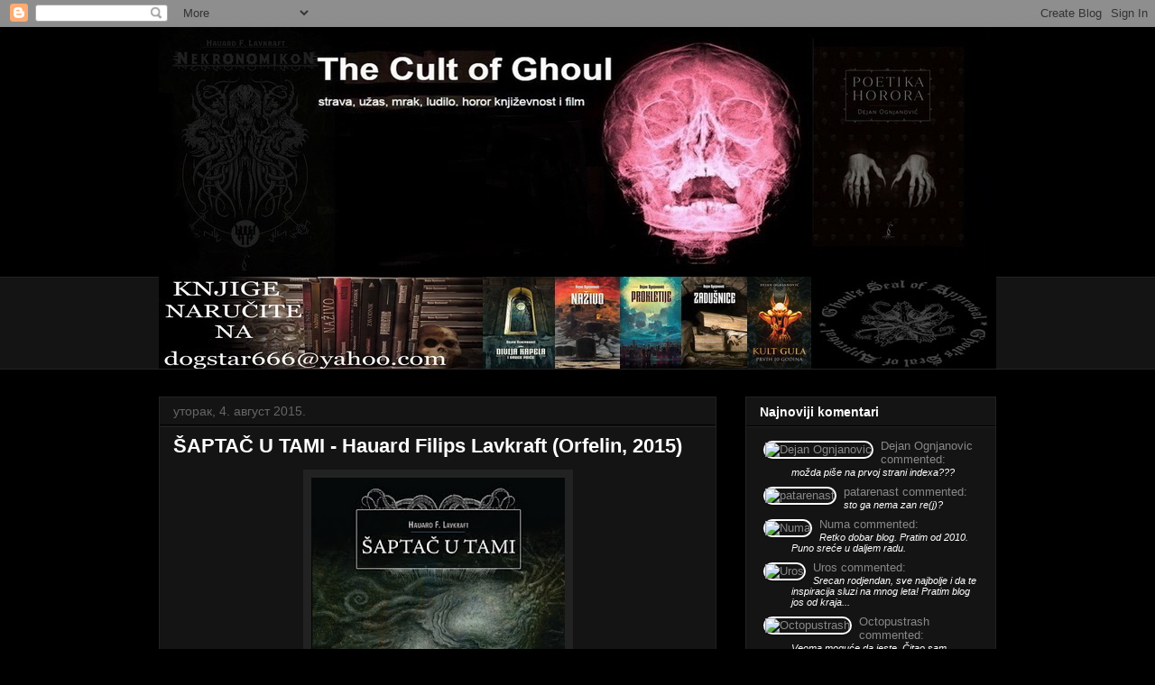

--- FILE ---
content_type: text/javascript; charset=UTF-8
request_url: http://cultofghoul.blogspot.com/feeds/posts/summary?redirect=false&alt=json-in-script&callback=getPostUrlsForComments
body_size: 15580
content:
// API callback
getPostUrlsForComments({"version":"1.0","encoding":"UTF-8","feed":{"xmlns":"http://www.w3.org/2005/Atom","xmlns$openSearch":"http://a9.com/-/spec/opensearchrss/1.0/","xmlns$blogger":"http://schemas.google.com/blogger/2008","xmlns$georss":"http://www.georss.org/georss","xmlns$gd":"http://schemas.google.com/g/2005","xmlns$thr":"http://purl.org/syndication/thread/1.0","id":{"$t":"tag:blogger.com,1999:blog-1723963304125122627"},"updated":{"$t":"2026-01-28T11:30:00.122+01:00"},"category":[{"term":"horor"},{"term":"film"},{"term":"ghoul's approval"},{"term":"knjige"},{"term":"rivjuz"},{"term":"dogadjaji"},{"term":"domaći"},{"term":"vesti"},{"term":"non-horror"},{"term":"kritika"},{"term":"tirada"},{"term":"Srpski gothic"},{"term":"fotke"},{"term":"SF"},{"term":"treš"},{"term":"liste"},{"term":"teorija"},{"term":"festival"},{"term":"časopis"},{"term":"lovecraft"},{"term":"Poetika strave"},{"term":"promocije"},{"term":"putopis"},{"term":"strip"},{"term":"monster"},{"term":"intervju"},{"term":"gothic"},{"term":"predavanja"},{"term":"Niš"},{"term":"humor"},{"term":"autobio"},{"term":"splater"},{"term":"zombiji"},{"term":"TV"},{"term":"duhovi"},{"term":"japan"},{"term":"blog"},{"term":"komedija"},{"term":"download"},{"term":"ZAVODNIK"},{"term":"shop"},{"term":"dokumentarci"},{"term":"esej"},{"term":"đavo"},{"term":"sex"},{"term":"occult"},{"term":"vampir"},{"term":"italo"},{"term":"POETIKA HORORA"},{"term":"azija"},{"term":"francuska"},{"term":"gay"},{"term":"tortura"},{"term":"slešer"},{"term":"NAŽIVO"},{"term":"Kadijević"},{"term":"artwork"},{"term":"muzika"},{"term":"arhiva"},{"term":"Rue Morgue"},{"term":"nagrade"},{"term":"serija"},{"term":"Prokletije"},{"term":"devil"},{"term":"ruski"},{"term":"dilan dog"},{"term":"poe"},{"term":"PRIČE"},{"term":"Zadušnice"},{"term":"Zlatni Ghoul"},{"term":"rimejk"},{"term":"satanizam"},{"term":"Janjić"},{"term":"Kult Gula"},{"term":"USA AVANTURA"},{"term":"bio"},{"term":"1001 FILM"},{"term":"Slaughter"},{"term":"Gugl kreteni"},{"term":"otkaz"},{"term":"Grossmann"},{"term":"Barouz"},{"term":"prevođenje"},{"term":"Žika pesnik"},{"term":"Beč"},{"term":"DIVLJA KAPELA"},{"term":"ABN"},{"term":"Aca Radivojević"},{"term":"BOB"},{"term":"Enciklopedija horora"},{"term":"Filaž"},{"term":"Žikić"},{"term":"Lepota"},{"term":"Tajne"},{"term":"Dolazak horora"},{"term":"video"},{"term":"Birs"},{"term":"Danska"},{"term":"GHOUL'S LIBRARY"},{"term":"Istra"},{"term":"Zlatno Gomno"},{"term":"rumunski"},{"term":"Ghoul's Music"},{"term":"poezija"},{"term":"Špaj"},{"term":"Trepet"},{"term":"podkast"}],"title":{"type":"text","$t":"The Cult of Ghoul"},"subtitle":{"type":"html","$t":"strava, užas, mrak, ludilo,\nhoror književnost i film"},"link":[{"rel":"http://schemas.google.com/g/2005#feed","type":"application/atom+xml","href":"http:\/\/cultofghoul.blogspot.com\/feeds\/posts\/summary"},{"rel":"self","type":"application/atom+xml","href":"http:\/\/www.blogger.com\/feeds\/1723963304125122627\/posts\/summary?alt=json-in-script\u0026redirect=false"},{"rel":"alternate","type":"text/html","href":"http:\/\/cultofghoul.blogspot.com\/"},{"rel":"hub","href":"http://pubsubhubbub.appspot.com/"},{"rel":"next","type":"application/atom+xml","href":"http:\/\/www.blogger.com\/feeds\/1723963304125122627\/posts\/summary?alt=json-in-script\u0026start-index=26\u0026max-results=25\u0026redirect=false"}],"author":[{"name":{"$t":"Dejan Ognjanovic"},"uri":{"$t":"http:\/\/www.blogger.com\/profile\/17235045735090443943"},"email":{"$t":"noreply@blogger.com"},"gd$image":{"rel":"http://schemas.google.com/g/2005#thumbnail","width":"32","height":"32","src":"\/\/blogger.googleusercontent.com\/img\/b\/R29vZ2xl\/AVvXsEjAuM7-QT2ECeLXG49ywusjTMa-ZruA1LDhJoAMDWeoZbEv7-5LYwjw5JZLAsEtP9JvhOiXFQqJas0XWw-wH-lPb-ofwsOgF1cCpx4rOTIqKVDaKdouFrsc5fGCZiGCpw\/s127\/GHOUL.jpg"}}],"generator":{"version":"7.00","uri":"http://www.blogger.com","$t":"Blogger"},"openSearch$totalResults":{"$t":"2785"},"openSearch$startIndex":{"$t":"1"},"openSearch$itemsPerPage":{"$t":"25"},"entry":[{"id":{"$t":"tag:blogger.com,1999:blog-1723963304125122627.post-6984028093256819714"},"published":{"$t":"2026-01-28T11:30:00.012+01:00"},"updated":{"$t":"2026-01-28T11:30:00.117+01:00"},"category":[{"scheme":"http://www.blogger.com/atom/ns#","term":"francuska"},{"scheme":"http://www.blogger.com/atom/ns#","term":"horor"},{"scheme":"http://www.blogger.com/atom/ns#","term":"non-horror"},{"scheme":"http://www.blogger.com/atom/ns#","term":"rivjuz"},{"scheme":"http://www.blogger.com/atom/ns#","term":"tirada"}],"title":{"type":"text","$t":"ANIMALE (2024)"},"summary":{"type":"text","$t":"Prepričan,\novaj film ne bi baš zvučao mega-primamljivo. Ali ko baš mora znati O ČEMU SE\nRADI, evo: radi se o jednoj Arapkinji u Francuskoj koja se baš pali na bikove i\njedino je žensko u gomili mužjačkog polusveta koji se bakće nekom francuskom\nvarijantom koride, gde se kreteni jurcaju s bikovima po areni u pokušajima da\nim namaknu na rogove neke venčiće a da ih ovi pritom ne proburaze rogovima u"},"link":[{"rel":"replies","type":"application/atom+xml","href":"http:\/\/cultofghoul.blogspot.com\/feeds\/6984028093256819714\/comments\/default","title":"Објављивање коментара"},{"rel":"replies","type":"text/html","href":"http:\/\/cultofghoul.blogspot.com\/2026\/01\/animale-2024.html#comment-form","title":"0 Коментари"},{"rel":"edit","type":"application/atom+xml","href":"http:\/\/www.blogger.com\/feeds\/1723963304125122627\/posts\/default\/6984028093256819714"},{"rel":"self","type":"application/atom+xml","href":"http:\/\/www.blogger.com\/feeds\/1723963304125122627\/posts\/default\/6984028093256819714"},{"rel":"alternate","type":"text/html","href":"http:\/\/cultofghoul.blogspot.com\/2026\/01\/animale-2024.html","title":"ANIMALE (2024)"}],"author":[{"name":{"$t":"Dejan Ognjanovic"},"uri":{"$t":"http:\/\/www.blogger.com\/profile\/17235045735090443943"},"email":{"$t":"noreply@blogger.com"},"gd$image":{"rel":"http://schemas.google.com/g/2005#thumbnail","width":"32","height":"32","src":"\/\/blogger.googleusercontent.com\/img\/b\/R29vZ2xl\/AVvXsEjAuM7-QT2ECeLXG49ywusjTMa-ZruA1LDhJoAMDWeoZbEv7-5LYwjw5JZLAsEtP9JvhOiXFQqJas0XWw-wH-lPb-ofwsOgF1cCpx4rOTIqKVDaKdouFrsc5fGCZiGCpw\/s127\/GHOUL.jpg"}}],"media$thumbnail":{"xmlns$media":"http://search.yahoo.com/mrss/","url":"https:\/\/blogger.googleusercontent.com\/img\/b\/R29vZ2xl\/AVvXsEhA7RKcuUJmkiYaoaKh1cU3B7VHOLKh8Mc9YsMIi3CVbsCoyjoO7mLMIP3ASj_FnqmquxzX4CxwpxHyvigANgdmBULhOvqyOooyUs_CaThZLsF3xCpRtLApTWATJRTwFXjSL_rfDc5LQs522d9A9IwXNfWzcf0PCazdXOY-arT2bsGPGHThFJ5MC8vyOtQ\/s72-w432-h640-c\/ANIMALE%20(2027).jpg","height":"72","width":"72"},"thr$total":{"$t":"0"}},{"id":{"$t":"tag:blogger.com,1999:blog-1723963304125122627.post-5219776801224018175"},"published":{"$t":"2026-01-24T12:00:00.009+01:00"},"updated":{"$t":"2026-01-28T07:22:48.064+01:00"},"category":[{"scheme":"http://www.blogger.com/atom/ns#","term":"Dolazak horora"},{"scheme":"http://www.blogger.com/atom/ns#","term":"ghoul's approval"},{"scheme":"http://www.blogger.com/atom/ns#","term":"horor"},{"scheme":"http://www.blogger.com/atom/ns#","term":"knjige"},{"scheme":"http://www.blogger.com/atom/ns#","term":"kritika"},{"scheme":"http://www.blogger.com/atom/ns#","term":"teorija"},{"scheme":"http://www.blogger.com/atom/ns#","term":"TV"},{"scheme":"http://www.blogger.com/atom/ns#","term":"vesti"}],"title":{"type":"text","$t":"DOLAZAK HORORA: TV prikaz (RTS) i Indeks imena"},"summary":{"type":"text","$t":"U ovom\nprilogu naći ćete tri vredna svetla bačena na moju najnoviju knjigu, DOLAZAK HORORA. Prvo ću vas podsetiti na njen kratki, sažeti opis.\nDrugo, videćete link gde možete pogledati prvi stručni prikaz ove knjige, i to\nni manje ni više nego na Vaše Pravo Da Vam Svakog Meseca Uzmu po 350 Dinara, A\nEvo i Zašto. Treće, razotkriću vam INDEX IMENA koja se pominju u knjizi. Zašto?\nVidi dole.\n\n\u0026nbsp;"},"link":[{"rel":"replies","type":"application/atom+xml","href":"http:\/\/cultofghoul.blogspot.com\/feeds\/5219776801224018175\/comments\/default","title":"Објављивање коментара"},{"rel":"replies","type":"text/html","href":"http:\/\/cultofghoul.blogspot.com\/2026\/01\/dolazak-horora-tv-prikaz-rts-i-indeks.html#comment-form","title":"6 Коментари"},{"rel":"edit","type":"application/atom+xml","href":"http:\/\/www.blogger.com\/feeds\/1723963304125122627\/posts\/default\/5219776801224018175"},{"rel":"self","type":"application/atom+xml","href":"http:\/\/www.blogger.com\/feeds\/1723963304125122627\/posts\/default\/5219776801224018175"},{"rel":"alternate","type":"text/html","href":"http:\/\/cultofghoul.blogspot.com\/2026\/01\/dolazak-horora-tv-prikaz-rts-i-indeks.html","title":"DOLAZAK HORORA: TV prikaz (RTS) i Indeks imena"}],"author":[{"name":{"$t":"Dejan Ognjanovic"},"uri":{"$t":"http:\/\/www.blogger.com\/profile\/17235045735090443943"},"email":{"$t":"noreply@blogger.com"},"gd$image":{"rel":"http://schemas.google.com/g/2005#thumbnail","width":"32","height":"32","src":"\/\/blogger.googleusercontent.com\/img\/b\/R29vZ2xl\/AVvXsEjAuM7-QT2ECeLXG49ywusjTMa-ZruA1LDhJoAMDWeoZbEv7-5LYwjw5JZLAsEtP9JvhOiXFQqJas0XWw-wH-lPb-ofwsOgF1cCpx4rOTIqKVDaKdouFrsc5fGCZiGCpw\/s127\/GHOUL.jpg"}}],"media$thumbnail":{"xmlns$media":"http://search.yahoo.com/mrss/","url":"https:\/\/blogger.googleusercontent.com\/img\/b\/R29vZ2xl\/AVvXsEivz0eCVpUmIdQMglTMZQnJzLQKnkNITjEf3d9OQxnoWbOxBcolO1ttOCv-gqm4jXnY5gVaAFjKNfnpPDaBbEbz35vqdtn9WxaDKveSUK1UOsVW1UIf1fAeczdDU2TomzeygR21oOU63Rs-fPSQBAKflWBIEwEMWiWuHkGgzXLsSP3AIQCACkYSuUKDOgI\/s72-w446-h640-c\/DOLAZAK.jpg","height":"72","width":"72"},"thr$total":{"$t":"6"}},{"id":{"$t":"tag:blogger.com,1999:blog-1723963304125122627.post-2381762155252520354"},"published":{"$t":"2026-01-22T12:00:00.037+01:00"},"updated":{"$t":"2026-01-22T12:00:00.115+01:00"},"category":[{"scheme":"http://www.blogger.com/atom/ns#","term":"autobio"},{"scheme":"http://www.blogger.com/atom/ns#","term":"blog"},{"scheme":"http://www.blogger.com/atom/ns#","term":"dogadjaji"},{"scheme":"http://www.blogger.com/atom/ns#","term":"tirada"},{"scheme":"http://www.blogger.com/atom/ns#","term":"vesti"}],"title":{"type":"text","$t":"17 godina KULTA!"},"summary":{"type":"text","$t":"\u0026nbsp;DA! Ovo je onaj dan u godini kad se prisećamo sve neverovatnije\ndugovečnosti ovog bloga! Na njegov rođendan, danas, podsećam vas koliko smo\nmatori, mi koji smo ovde oduvek. Iduće godine ovaj blog će i formalno postati\nPUNOLETAN! Jbt...\u0026nbsp; \u0026nbsp; \u0026nbsp; \u0026nbsp; \u0026nbsp; \u0026nbsp; \u0026nbsp; \u0026nbsp;\u0026nbsp;17\ngodina „čemu sve ovo?“\n\n\u0026nbsp;\u0026nbsp;\u0026nbsp;\u0026nbsp;\u0026nbsp;\u0026nbsp;\u0026nbsp;\u0026nbsp;\u0026nbsp;\u0026nbsp;\u0026nbsp;\u0026"},"link":[{"rel":"replies","type":"application/atom+xml","href":"http:\/\/cultofghoul.blogspot.com\/feeds\/2381762155252520354\/comments\/default","title":"Објављивање коментара"},{"rel":"replies","type":"text/html","href":"http:\/\/cultofghoul.blogspot.com\/2026\/01\/17-godina-kulta.html#comment-form","title":"6 Коментари"},{"rel":"edit","type":"application/atom+xml","href":"http:\/\/www.blogger.com\/feeds\/1723963304125122627\/posts\/default\/2381762155252520354"},{"rel":"self","type":"application/atom+xml","href":"http:\/\/www.blogger.com\/feeds\/1723963304125122627\/posts\/default\/2381762155252520354"},{"rel":"alternate","type":"text/html","href":"http:\/\/cultofghoul.blogspot.com\/2026\/01\/17-godina-kulta.html","title":"17 godina KULTA!"}],"author":[{"name":{"$t":"Dejan Ognjanovic"},"uri":{"$t":"http:\/\/www.blogger.com\/profile\/17235045735090443943"},"email":{"$t":"noreply@blogger.com"},"gd$image":{"rel":"http://schemas.google.com/g/2005#thumbnail","width":"32","height":"32","src":"\/\/blogger.googleusercontent.com\/img\/b\/R29vZ2xl\/AVvXsEjAuM7-QT2ECeLXG49ywusjTMa-ZruA1LDhJoAMDWeoZbEv7-5LYwjw5JZLAsEtP9JvhOiXFQqJas0XWw-wH-lPb-ofwsOgF1cCpx4rOTIqKVDaKdouFrsc5fGCZiGCpw\/s127\/GHOUL.jpg"}}],"media$thumbnail":{"xmlns$media":"http://search.yahoo.com/mrss/","url":"https:\/\/blogger.googleusercontent.com\/img\/b\/R29vZ2xl\/AVvXsEhfRLecTsXAkzu9H49fRarCgoFIb_rRH45sHgNBg7cuT_8zb-CV30bZ39lnG7aIYAmN2DkY__3EV60296SSySlubfEPOPPfPM6LN68AuJVqlaBLHJkG32FO1ZKyCN8RZtvDQ0BvQP8Z3Q6R7WF3gW5C1GZq7JoKYbjjs8MYzY-SCQHlg6pe-8aRvOHOgZo\/s72-w410-h640-c\/17%20godina%20KULTA%20(5).jpg","height":"72","width":"72"},"thr$total":{"$t":"6"}},{"id":{"$t":"tag:blogger.com,1999:blog-1723963304125122627.post-2609350076436741578"},"published":{"$t":"2026-01-19T12:30:00.002+01:00"},"updated":{"$t":"2026-01-19T12:35:00.558+01:00"},"category":[{"scheme":"http://www.blogger.com/atom/ns#","term":"horor"},{"scheme":"http://www.blogger.com/atom/ns#","term":"lovecraft"},{"scheme":"http://www.blogger.com/atom/ns#","term":"occult"},{"scheme":"http://www.blogger.com/atom/ns#","term":"rivjuz"},{"scheme":"http://www.blogger.com/atom/ns#","term":"slešer"}],"title":{"type":"text","$t":"STRANGE HARVEST (2025)"},"summary":{"type":"text","$t":"\u0026nbsp;Ovaj film\npotpisuje reditelj FFF-a kojeg sam vam odavno na blogu preporučivao kao jedan od\nboljih u tom podžanru, GRAVE\nENCOUNTERS. Njegov najnoviji je urađen u maniru mockumentarija i\npokriva višedecenijsko (!) delovanje jednog ritualističkog serijskog ubice u\nokolini LA-ja. \n\n\u0026nbsp;\u0026nbsp;\u0026nbsp;\u0026nbsp;\u0026nbsp;\u0026nbsp;\u0026nbsp;\u0026nbsp;\u0026nbsp;\u0026nbsp;\u0026nbsp;\u0026nbsp;\u0026nbsp;\u0026nbsp;\u0026nbsp; Glavna vrlina: "},"link":[{"rel":"replies","type":"application/atom+xml","href":"http:\/\/cultofghoul.blogspot.com\/feeds\/2609350076436741578\/comments\/default","title":"Објављивање коментара"},{"rel":"replies","type":"text/html","href":"http:\/\/cultofghoul.blogspot.com\/2026\/01\/strange-harvest-2025.html#comment-form","title":"0 Коментари"},{"rel":"edit","type":"application/atom+xml","href":"http:\/\/www.blogger.com\/feeds\/1723963304125122627\/posts\/default\/2609350076436741578"},{"rel":"self","type":"application/atom+xml","href":"http:\/\/www.blogger.com\/feeds\/1723963304125122627\/posts\/default\/2609350076436741578"},{"rel":"alternate","type":"text/html","href":"http:\/\/cultofghoul.blogspot.com\/2026\/01\/strange-harvest-2025.html","title":"STRANGE HARVEST (2025)"}],"author":[{"name":{"$t":"Dejan Ognjanovic"},"uri":{"$t":"http:\/\/www.blogger.com\/profile\/17235045735090443943"},"email":{"$t":"noreply@blogger.com"},"gd$image":{"rel":"http://schemas.google.com/g/2005#thumbnail","width":"32","height":"32","src":"\/\/blogger.googleusercontent.com\/img\/b\/R29vZ2xl\/AVvXsEjAuM7-QT2ECeLXG49ywusjTMa-ZruA1LDhJoAMDWeoZbEv7-5LYwjw5JZLAsEtP9JvhOiXFQqJas0XWw-wH-lPb-ofwsOgF1cCpx4rOTIqKVDaKdouFrsc5fGCZiGCpw\/s127\/GHOUL.jpg"}}],"media$thumbnail":{"xmlns$media":"http://search.yahoo.com/mrss/","url":"https:\/\/blogger.googleusercontent.com\/img\/b\/R29vZ2xl\/AVvXsEg4cAsj4BRvtZJfTshV_hYG7aoSmnQX8JpuJX967_jivJTrRpWhSnmzpMkwjts7TEVRgTR2-Q5DCgXBqZ53t7JEKzANdniJ4wlo_iIhCZyf4YHvRVFBAELMucq6AFrcjv2AidXU8ync6WFma_8dFQPDVQ2fJAKeOmiXBYyN5uSLtmgkmlf-iyokAY2vnlI\/s72-w430-h640-c\/STRANGE%20HARVEST%20(2025).jpg","height":"72","width":"72"},"thr$total":{"$t":"0"}},{"id":{"$t":"tag:blogger.com,1999:blog-1723963304125122627.post-5889139358509807466"},"published":{"$t":"2026-01-15T11:30:00.003+01:00"},"updated":{"$t":"2026-01-15T14:18:32.143+01:00"},"category":[{"scheme":"http://www.blogger.com/atom/ns#","term":"dogadjaji"},{"scheme":"http://www.blogger.com/atom/ns#","term":"Dolazak horora"},{"scheme":"http://www.blogger.com/atom/ns#","term":"festival"},{"scheme":"http://www.blogger.com/atom/ns#","term":"fotke"},{"scheme":"http://www.blogger.com/atom/ns#","term":"knjige"},{"scheme":"http://www.blogger.com/atom/ns#","term":"liste"},{"scheme":"http://www.blogger.com/atom/ns#","term":"POETIKA HORORA"},{"scheme":"http://www.blogger.com/atom/ns#","term":"Poetika strave"},{"scheme":"http://www.blogger.com/atom/ns#","term":"video"},{"scheme":"http://www.blogger.com/atom/ns#","term":"časopis"}],"title":{"type":"text","$t":"HOROR RADOVI 2025"},"summary":{"type":"text","$t":"\u0026nbsp;\n\nNa početku svake\nnove godine red je prvo da se podvuče crta i da se vidi gde smo bili i šta smo\nradili u prošloj. To ću uraditi sada, kao i svake prethodne godine.\u0026nbsp;\n\n\u0026nbsp;\u0026nbsp;\u0026nbsp;\u0026nbsp;\u0026nbsp;\u0026nbsp;\u0026nbsp;\u0026nbsp;\u0026nbsp;\u0026nbsp;\u0026nbsp; Ukratko, 2025. je na globalnom planu\nbila prilično uznemirujuća i mračna zbog ratova, genocida i ludaka koji vode\nnajveće sile, a u Srbiji je ta godina "},"link":[{"rel":"replies","type":"application/atom+xml","href":"http:\/\/cultofghoul.blogspot.com\/feeds\/5889139358509807466\/comments\/default","title":"Објављивање коментара"},{"rel":"replies","type":"text/html","href":"http:\/\/cultofghoul.blogspot.com\/2026\/01\/horor-radovi-2025.html#comment-form","title":"1 Коментари"},{"rel":"edit","type":"application/atom+xml","href":"http:\/\/www.blogger.com\/feeds\/1723963304125122627\/posts\/default\/5889139358509807466"},{"rel":"self","type":"application/atom+xml","href":"http:\/\/www.blogger.com\/feeds\/1723963304125122627\/posts\/default\/5889139358509807466"},{"rel":"alternate","type":"text/html","href":"http:\/\/cultofghoul.blogspot.com\/2026\/01\/horor-radovi-2025.html","title":"HOROR RADOVI 2025"}],"author":[{"name":{"$t":"Dejan Ognjanovic"},"uri":{"$t":"http:\/\/www.blogger.com\/profile\/17235045735090443943"},"email":{"$t":"noreply@blogger.com"},"gd$image":{"rel":"http://schemas.google.com/g/2005#thumbnail","width":"32","height":"32","src":"\/\/blogger.googleusercontent.com\/img\/b\/R29vZ2xl\/AVvXsEjAuM7-QT2ECeLXG49ywusjTMa-ZruA1LDhJoAMDWeoZbEv7-5LYwjw5JZLAsEtP9JvhOiXFQqJas0XWw-wH-lPb-ofwsOgF1cCpx4rOTIqKVDaKdouFrsc5fGCZiGCpw\/s127\/GHOUL.jpg"}}],"media$thumbnail":{"xmlns$media":"http://search.yahoo.com/mrss/","url":"https:\/\/blogger.googleusercontent.com\/img\/b\/R29vZ2xl\/AVvXsEiuXh6pdx93L7RQJrHTY-fOdAujFIJwm4rwKEwMJ9GzwCXmm5pHgUGwjpl1YN1UuLqPD_wSBP16WQBg_G7z1UbLtdrpG7A5Oa16fFgEmSX5w4f2kzwVjz9m7Fqqe8twp5dd1OWwayk-U80VimQ-wYt6EhGNP6fZYujrL4J8ewT9qUAAL9xUOMfW1wJkzQQ\/s72-w640-h438-c\/DOLAZAK%20mali_edited.jpg","height":"72","width":"72"},"thr$total":{"$t":"1"}},{"id":{"$t":"tag:blogger.com,1999:blog-1723963304125122627.post-4311207155844933053"},"published":{"$t":"2026-01-12T12:30:00.000+01:00"},"updated":{"$t":"2026-01-12T12:30:00.121+01:00"},"category":[{"scheme":"http://www.blogger.com/atom/ns#","term":"horor"},{"scheme":"http://www.blogger.com/atom/ns#","term":"humor"},{"scheme":"http://www.blogger.com/atom/ns#","term":"kritika"},{"scheme":"http://www.blogger.com/atom/ns#","term":"tirada"},{"scheme":"http://www.blogger.com/atom/ns#","term":"Zadušnice"},{"scheme":"http://www.blogger.com/atom/ns#","term":"zombiji"}],"title":{"type":"text","$t":"Dimitrije Vojnov o romanu ZADUŠNICE"},"summary":{"type":"text","$t":"Nedavno sam ovde podelio vanredno pohvalne stvari koje su\no mom romanu ZADUŠNICE napisali\nneki profesori književnosti iz Srbije, Crne Gore, Hrvatske, BiH\ni Poljske.\n\nA sad – nešto\nsasvim drukčije! Stvari koje slede su malo više kritički intonirane, a\ndolaze od strane nekoga ko nije profesor književnosti, ali su mu ukus i procene\nvezani za tu umetnost prilično relevantni. Mislim na Dimitrija "},"link":[{"rel":"replies","type":"application/atom+xml","href":"http:\/\/cultofghoul.blogspot.com\/feeds\/4311207155844933053\/comments\/default","title":"Објављивање коментара"},{"rel":"replies","type":"text/html","href":"http:\/\/cultofghoul.blogspot.com\/2026\/01\/dimitrije-vojnov-o-romanu-zadusnice.html#comment-form","title":"0 Коментари"},{"rel":"edit","type":"application/atom+xml","href":"http:\/\/www.blogger.com\/feeds\/1723963304125122627\/posts\/default\/4311207155844933053"},{"rel":"self","type":"application/atom+xml","href":"http:\/\/www.blogger.com\/feeds\/1723963304125122627\/posts\/default\/4311207155844933053"},{"rel":"alternate","type":"text/html","href":"http:\/\/cultofghoul.blogspot.com\/2026\/01\/dimitrije-vojnov-o-romanu-zadusnice.html","title":"Dimitrije Vojnov o romanu ZADUŠNICE"}],"author":[{"name":{"$t":"Dejan Ognjanovic"},"uri":{"$t":"http:\/\/www.blogger.com\/profile\/17235045735090443943"},"email":{"$t":"noreply@blogger.com"},"gd$image":{"rel":"http://schemas.google.com/g/2005#thumbnail","width":"32","height":"32","src":"\/\/blogger.googleusercontent.com\/img\/b\/R29vZ2xl\/AVvXsEjAuM7-QT2ECeLXG49ywusjTMa-ZruA1LDhJoAMDWeoZbEv7-5LYwjw5JZLAsEtP9JvhOiXFQqJas0XWw-wH-lPb-ofwsOgF1cCpx4rOTIqKVDaKdouFrsc5fGCZiGCpw\/s127\/GHOUL.jpg"}}],"media$thumbnail":{"xmlns$media":"http://search.yahoo.com/mrss/","url":"https:\/\/blogger.googleusercontent.com\/img\/b\/R29vZ2xl\/AVvXsEhsK7SnMxcavKr5OGE-zMx-A02YOFL8AZWltsTUSIVJFSwxEzAHYYqbfR_knZCyMGmRoiVz-VYOd8uf04QIytAqPIuX74pV7DyRbzUczvpv91t1TINSeS7CKXfUlz5j8nxkQeR3CJTSLEGneHiuDVa2iWcPJcM48qgpSMDAN6N5H4PpzxXUvFRyVr1-pzg\/s72-w480-h640-c\/ZADU%C5%A0NICE%20(10).jpg","height":"72","width":"72"},"thr$total":{"$t":"0"}},{"id":{"$t":"tag:blogger.com,1999:blog-1723963304125122627.post-4464153698429344087"},"published":{"$t":"2026-01-10T10:00:00.004+01:00"},"updated":{"$t":"2026-01-10T10:00:00.112+01:00"},"category":[{"scheme":"http://www.blogger.com/atom/ns#","term":"dogadjaji"},{"scheme":"http://www.blogger.com/atom/ns#","term":"domaći"},{"scheme":"http://www.blogger.com/atom/ns#","term":"film"},{"scheme":"http://www.blogger.com/atom/ns#","term":"horor"},{"scheme":"http://www.blogger.com/atom/ns#","term":"intervju"},{"scheme":"http://www.blogger.com/atom/ns#","term":"Kadijević"},{"scheme":"http://www.blogger.com/atom/ns#","term":"Srpski gothic"},{"scheme":"http://www.blogger.com/atom/ns#","term":"video"}],"title":{"type":"text","$t":"35 godina filma SVETO MESTO (Đorđe Kadijević i Dejan Ognjanović)"},"summary":{"type":"text","$t":"Na nedavno održanom IV izdanju festivala horor filma „Odraz\nstrave”, u petak 19.12. upriličena je specijalna projekcija povodom 35 godina\nod premijere filma SVETO MESTO.\n\n\u0026nbsp;\u0026nbsp;\u0026nbsp;\u0026nbsp;\u0026nbsp;\u0026nbsp;\u0026nbsp;\u0026nbsp;\u0026nbsp;\u0026nbsp;\u0026nbsp; Zatim je,\nposle filma, održan i masterklas: „Tri i\npo decenije Svetog Mesta“. Govorio je scenarista i reditelj, Đorđe\nKadijević; moderator je bio dr Dejan "},"link":[{"rel":"replies","type":"application/atom+xml","href":"http:\/\/cultofghoul.blogspot.com\/feeds\/4464153698429344087\/comments\/default","title":"Објављивање коментара"},{"rel":"replies","type":"text/html","href":"http:\/\/cultofghoul.blogspot.com\/2026\/01\/35-godina-filma-sveto-mesto-ore.html#comment-form","title":"4 Коментари"},{"rel":"edit","type":"application/atom+xml","href":"http:\/\/www.blogger.com\/feeds\/1723963304125122627\/posts\/default\/4464153698429344087"},{"rel":"self","type":"application/atom+xml","href":"http:\/\/www.blogger.com\/feeds\/1723963304125122627\/posts\/default\/4464153698429344087"},{"rel":"alternate","type":"text/html","href":"http:\/\/cultofghoul.blogspot.com\/2026\/01\/35-godina-filma-sveto-mesto-ore.html","title":"35 godina filma SVETO MESTO (Đorđe Kadijević i Dejan Ognjanović)"}],"author":[{"name":{"$t":"Dejan Ognjanovic"},"uri":{"$t":"http:\/\/www.blogger.com\/profile\/17235045735090443943"},"email":{"$t":"noreply@blogger.com"},"gd$image":{"rel":"http://schemas.google.com/g/2005#thumbnail","width":"32","height":"32","src":"\/\/blogger.googleusercontent.com\/img\/b\/R29vZ2xl\/AVvXsEjAuM7-QT2ECeLXG49ywusjTMa-ZruA1LDhJoAMDWeoZbEv7-5LYwjw5JZLAsEtP9JvhOiXFQqJas0XWw-wH-lPb-ofwsOgF1cCpx4rOTIqKVDaKdouFrsc5fGCZiGCpw\/s127\/GHOUL.jpg"}}],"media$thumbnail":{"xmlns$media":"http://search.yahoo.com/mrss/","url":"https:\/\/blogger.googleusercontent.com\/img\/b\/R29vZ2xl\/AVvXsEhiojgK1xr15xhptoQDaohFA8r6BbiHzhuy5_3papTLCf17CcYEdvqNXlkxsdHloM0ULUyumRO3J1kTTvVoixTpO0TS3vPmx1z7lMUu3sp_rfLHDnmDGrQo5aZUGHtQfyCEWgdBEwC1jIyKrMgG-zhOd-fT5wF_3pF_QqzY3JLhkyOX1FOq2-C_i-6Fo94\/s72-w400-h359-c\/597553458_10164133245612259_987292183275863986_n.jpg","height":"72","width":"72"},"thr$total":{"$t":"4"}},{"id":{"$t":"tag:blogger.com,1999:blog-1723963304125122627.post-4347458394556889964"},"published":{"$t":"2026-01-07T10:30:00.003+01:00"},"updated":{"$t":"2026-01-07T13:30:08.192+01:00"},"category":[{"scheme":"http://www.blogger.com/atom/ns#","term":"ghoul's approval"},{"scheme":"http://www.blogger.com/atom/ns#","term":"kritika"},{"scheme":"http://www.blogger.com/atom/ns#","term":"liste"},{"scheme":"http://www.blogger.com/atom/ns#","term":"rivjuz"},{"scheme":"http://www.blogger.com/atom/ns#","term":"serija"},{"scheme":"http://www.blogger.com/atom/ns#","term":"SF"},{"scheme":"http://www.blogger.com/atom/ns#","term":"tirada"},{"scheme":"http://www.blogger.com/atom/ns#","term":"TV"}],"title":{"type":"text","$t":"PLURIBUS (2025)"},"summary":{"type":"text","$t":"Nekoliko zanimljivih hororolikih serija privuklo je mase\ntokom prošle godine. Srećom, ne i mene; većim delom zato što sam bio prezauzet\nraznim pisanjima, a manjim i zato što mi se, naprosto, nisu dovoljno snažno\ngledale da na njih straćim ono malo vremena koje sam mogao posvetiti gledanju bilo čega. Ipak, pošto me povremeno\npriupitaju za njih, evo ukratko šta nisam gledo, i zašto, a šta jesam, i\n"},"link":[{"rel":"replies","type":"application/atom+xml","href":"http:\/\/cultofghoul.blogspot.com\/feeds\/4347458394556889964\/comments\/default","title":"Објављивање коментара"},{"rel":"replies","type":"text/html","href":"http:\/\/cultofghoul.blogspot.com\/2026\/01\/pluribus-2025.html#comment-form","title":"6 Коментари"},{"rel":"edit","type":"application/atom+xml","href":"http:\/\/www.blogger.com\/feeds\/1723963304125122627\/posts\/default\/4347458394556889964"},{"rel":"self","type":"application/atom+xml","href":"http:\/\/www.blogger.com\/feeds\/1723963304125122627\/posts\/default\/4347458394556889964"},{"rel":"alternate","type":"text/html","href":"http:\/\/cultofghoul.blogspot.com\/2026\/01\/pluribus-2025.html","title":"PLURIBUS (2025)"}],"author":[{"name":{"$t":"Dejan Ognjanovic"},"uri":{"$t":"http:\/\/www.blogger.com\/profile\/17235045735090443943"},"email":{"$t":"noreply@blogger.com"},"gd$image":{"rel":"http://schemas.google.com/g/2005#thumbnail","width":"32","height":"32","src":"\/\/blogger.googleusercontent.com\/img\/b\/R29vZ2xl\/AVvXsEjAuM7-QT2ECeLXG49ywusjTMa-ZruA1LDhJoAMDWeoZbEv7-5LYwjw5JZLAsEtP9JvhOiXFQqJas0XWw-wH-lPb-ofwsOgF1cCpx4rOTIqKVDaKdouFrsc5fGCZiGCpw\/s127\/GHOUL.jpg"}}],"media$thumbnail":{"xmlns$media":"http://search.yahoo.com/mrss/","url":"https:\/\/blogger.googleusercontent.com\/img\/b\/R29vZ2xl\/AVvXsEj7HlLV4pMVfeU2wwQTOuXmCN81qcCVmflqXPUrPxRBccAbnYmDc2nxPzFUCmbJeLA2FlwxJn2IfiCs5YHTUoxzHFctRH0g-7t349Nmby3sD0UmERuVo3_KEiys7cxFfIxXDDn4wkXcQXcdV_yZDSqu5mRQos5lmQCLSA0HLAI4KAp5t4BcbTxWqab-Vxg\/s72-w432-h640-c\/PLURIBUS%20(1).jpg","height":"72","width":"72"},"thr$total":{"$t":"6"}},{"id":{"$t":"tag:blogger.com,1999:blog-1723963304125122627.post-4060536921874153256"},"published":{"$t":"2026-01-04T10:30:00.020+01:00"},"updated":{"$t":"2026-01-04T13:42:22.914+01:00"},"category":[{"scheme":"http://www.blogger.com/atom/ns#","term":"dogadjaji"},{"scheme":"http://www.blogger.com/atom/ns#","term":"Dolazak horora"},{"scheme":"http://www.blogger.com/atom/ns#","term":"horor"},{"scheme":"http://www.blogger.com/atom/ns#","term":"knjige"},{"scheme":"http://www.blogger.com/atom/ns#","term":"promocije"},{"scheme":"http://www.blogger.com/atom/ns#","term":"teorija"},{"scheme":"http://www.blogger.com/atom/ns#","term":"video"}],"title":{"type":"text","$t":"Razgovor o knjizi DOLAZAK HORORA: KNJIŽEVNOST Dejana Ognjanovića "},"summary":{"type":"text","$t":"Dragi moji, ako su vam dosadile ŽIKINE DINASTIJE, TESNE\nKOŽE i ostali obavezni (?!) činioci tzv. novogodišnjeg programa, i ako biste\novih dana da se opustite i pogledate nešto drugačije, sadržajnije, novije, zanimljivije,\npoučnije, hororičnije, evo jednog video priloga i od mene.\n\n\u0026nbsp;\u0026nbsp;\u0026nbsp;\u0026nbsp;\u0026nbsp;\u0026nbsp;\u0026nbsp;\u0026nbsp;\u0026nbsp;\u0026nbsp;\u0026nbsp; Na Festivalu srpskog filma fantastike (FSFF\n2025) "},"link":[{"rel":"replies","type":"application/atom+xml","href":"http:\/\/cultofghoul.blogspot.com\/feeds\/4060536921874153256\/comments\/default","title":"Објављивање коментара"},{"rel":"replies","type":"text/html","href":"http:\/\/cultofghoul.blogspot.com\/2026\/01\/razgovor-o-knjizi-dolazak-horora.html#comment-form","title":"6 Коментари"},{"rel":"edit","type":"application/atom+xml","href":"http:\/\/www.blogger.com\/feeds\/1723963304125122627\/posts\/default\/4060536921874153256"},{"rel":"self","type":"application/atom+xml","href":"http:\/\/www.blogger.com\/feeds\/1723963304125122627\/posts\/default\/4060536921874153256"},{"rel":"alternate","type":"text/html","href":"http:\/\/cultofghoul.blogspot.com\/2026\/01\/razgovor-o-knjizi-dolazak-horora.html","title":"Razgovor o knjizi DOLAZAK HORORA: KNJIŽEVNOST Dejana Ognjanovića "}],"author":[{"name":{"$t":"Dejan Ognjanovic"},"uri":{"$t":"http:\/\/www.blogger.com\/profile\/17235045735090443943"},"email":{"$t":"noreply@blogger.com"},"gd$image":{"rel":"http://schemas.google.com/g/2005#thumbnail","width":"32","height":"32","src":"\/\/blogger.googleusercontent.com\/img\/b\/R29vZ2xl\/AVvXsEjAuM7-QT2ECeLXG49ywusjTMa-ZruA1LDhJoAMDWeoZbEv7-5LYwjw5JZLAsEtP9JvhOiXFQqJas0XWw-wH-lPb-ofwsOgF1cCpx4rOTIqKVDaKdouFrsc5fGCZiGCpw\/s127\/GHOUL.jpg"}}],"media$thumbnail":{"xmlns$media":"http://search.yahoo.com/mrss/","url":"https:\/\/blogger.googleusercontent.com\/img\/b\/R29vZ2xl\/AVvXsEj83Kpst-GRgGEFIxspWfFfQ0P3m-irrJQIlNfnEebSFfsFXfN4ozsh4VXgvkMiAoU526u7J7RC8UuLj6sJ8VdIv6kRCsQ53h6vQdXQwifrqkeOUwjt99Bjc3UCG13ocrctDMv2vY9OA8x5dLk32wVK3GBB1RWQQT2xKfsM3ynFfw7FjssgYHTTCTWqEeQ\/s72-w640-h394-c\/fsff25a.jpg","height":"72","width":"72"},"thr$total":{"$t":"6"}},{"id":{"$t":"tag:blogger.com,1999:blog-1723963304125122627.post-2336642783083513902"},"published":{"$t":"2025-12-31T10:30:00.045+01:00"},"updated":{"$t":"2025-12-31T13:30:31.226+01:00"},"category":[{"scheme":"http://www.blogger.com/atom/ns#","term":"fotke"},{"scheme":"http://www.blogger.com/atom/ns#","term":"humor"},{"scheme":"http://www.blogger.com/atom/ns#","term":"tirada"}],"title":{"type":"text","$t":"Želje i čestitke za 2026-tu!"},"summary":{"type":"text","$t":"\n\n\u0026nbsp;Narode,\nnikad gora vremena, nikad mračnije perspektive, i to, što je najgore, na\nglobalnom planu, a ne samo u ovom našem hemoroidu na čmaru globusa, u ovom retardiranom Ćacilendu.\u0026nbsp;Ipak,\nkalendar zapoveda da moramo hiniti nekakav optimizam, ne?\n\n\u0026nbsp;\u0026nbsp;\u0026nbsp;\u0026nbsp;\u0026nbsp;\u0026nbsp;\u0026nbsp;\u0026nbsp;\u0026nbsp;\u0026nbsp;\u0026nbsp; Najmračnije je pred svitanje.\n\n\u0026nbsp;\u0026nbsp;\u0026nbsp;\u0026nbsp;\u0026nbsp;\u0026nbsp;\u0026nbsp;\u0026"},"link":[{"rel":"replies","type":"application/atom+xml","href":"http:\/\/cultofghoul.blogspot.com\/feeds\/2336642783083513902\/comments\/default","title":"Објављивање коментара"},{"rel":"replies","type":"text/html","href":"http:\/\/cultofghoul.blogspot.com\/2025\/12\/zelje-i-cestitke-za-2026-tu.html#comment-form","title":"4 Коментари"},{"rel":"edit","type":"application/atom+xml","href":"http:\/\/www.blogger.com\/feeds\/1723963304125122627\/posts\/default\/2336642783083513902"},{"rel":"self","type":"application/atom+xml","href":"http:\/\/www.blogger.com\/feeds\/1723963304125122627\/posts\/default\/2336642783083513902"},{"rel":"alternate","type":"text/html","href":"http:\/\/cultofghoul.blogspot.com\/2025\/12\/zelje-i-cestitke-za-2026-tu.html","title":"Želje i čestitke za 2026-tu!"}],"author":[{"name":{"$t":"Dejan Ognjanovic"},"uri":{"$t":"http:\/\/www.blogger.com\/profile\/17235045735090443943"},"email":{"$t":"noreply@blogger.com"},"gd$image":{"rel":"http://schemas.google.com/g/2005#thumbnail","width":"32","height":"32","src":"\/\/blogger.googleusercontent.com\/img\/b\/R29vZ2xl\/AVvXsEjAuM7-QT2ECeLXG49ywusjTMa-ZruA1LDhJoAMDWeoZbEv7-5LYwjw5JZLAsEtP9JvhOiXFQqJas0XWw-wH-lPb-ofwsOgF1cCpx4rOTIqKVDaKdouFrsc5fGCZiGCpw\/s127\/GHOUL.jpg"}}],"media$thumbnail":{"xmlns$media":"http://search.yahoo.com/mrss/","url":"https:\/\/blogger.googleusercontent.com\/img\/b\/R29vZ2xl\/AVvXsEjHdEPIxBbY_cX87tFCeZZS4ixaS-E13Ke5RJXSTmC0afdS2oSTcze_8yIPmRCy7leUrQrZfy6nuHZixVKOJTUOSUBYquU5HHz6UqeQffFHjbOJXAF28BOFVaHDTgftWkAJOcwp92pODl_XBxYZoiW8N8h8xgWpXW3rG5h8hWk2IeqnuDwPGnzGj6KNlI8\/s72-w522-h640-c\/sre%C4%87na%202026%20(23).jpg","height":"72","width":"72"},"thr$total":{"$t":"4"}},{"id":{"$t":"tag:blogger.com,1999:blog-1723963304125122627.post-6266460029921649618"},"published":{"$t":"2025-12-24T09:25:00.003+01:00"},"updated":{"$t":"2025-12-24T10:05:13.008+01:00"},"category":[{"scheme":"http://www.blogger.com/atom/ns#","term":"domaći"},{"scheme":"http://www.blogger.com/atom/ns#","term":"horor"},{"scheme":"http://www.blogger.com/atom/ns#","term":"komedija"},{"scheme":"http://www.blogger.com/atom/ns#","term":"kritika"},{"scheme":"http://www.blogger.com/atom/ns#","term":"non-horror"},{"scheme":"http://www.blogger.com/atom/ns#","term":"splater"},{"scheme":"http://www.blogger.com/atom/ns#","term":"Srpski gothic"},{"scheme":"http://www.blogger.com/atom/ns#","term":"tirada"}],"title":{"type":"text","$t":"KARMADONA (2025)"},"summary":{"type":"text","$t":"\u0026nbsp;\n\nNije lako napisati kritiku filma KARMADONA.\n\n\nLako je napisati drugarski hvalospev, koji se svodi na: „Ovo je\nnešto najgenijalnije što je ikada postojalo i mi naprosto ničim ne zaslužujemo film\novoliko savršen“, kao što je to učinio Dimitrije Vojnov OVDE. Ili panegirik\nkakav je u VREMENU napisala Vladislava Vojnović (Vojnović nema veze s Vojnovim,\nkoliko znam! Ali zato ima veze s "},"link":[{"rel":"replies","type":"application/atom+xml","href":"http:\/\/cultofghoul.blogspot.com\/feeds\/6266460029921649618\/comments\/default","title":"Објављивање коментара"},{"rel":"replies","type":"text/html","href":"http:\/\/cultofghoul.blogspot.com\/2025\/12\/karmadona-2025.html#comment-form","title":"4 Коментари"},{"rel":"edit","type":"application/atom+xml","href":"http:\/\/www.blogger.com\/feeds\/1723963304125122627\/posts\/default\/6266460029921649618"},{"rel":"self","type":"application/atom+xml","href":"http:\/\/www.blogger.com\/feeds\/1723963304125122627\/posts\/default\/6266460029921649618"},{"rel":"alternate","type":"text/html","href":"http:\/\/cultofghoul.blogspot.com\/2025\/12\/karmadona-2025.html","title":"KARMADONA (2025)"}],"author":[{"name":{"$t":"Dejan Ognjanovic"},"uri":{"$t":"http:\/\/www.blogger.com\/profile\/17235045735090443943"},"email":{"$t":"noreply@blogger.com"},"gd$image":{"rel":"http://schemas.google.com/g/2005#thumbnail","width":"32","height":"32","src":"\/\/blogger.googleusercontent.com\/img\/b\/R29vZ2xl\/AVvXsEjAuM7-QT2ECeLXG49ywusjTMa-ZruA1LDhJoAMDWeoZbEv7-5LYwjw5JZLAsEtP9JvhOiXFQqJas0XWw-wH-lPb-ofwsOgF1cCpx4rOTIqKVDaKdouFrsc5fGCZiGCpw\/s127\/GHOUL.jpg"}}],"media$thumbnail":{"xmlns$media":"http://search.yahoo.com/mrss/","url":"https:\/\/blogger.googleusercontent.com\/img\/b\/R29vZ2xl\/AVvXsEiOktSLN3S1UzHKsrNdDM-3nr_HWvv6Gx1N7j_gW8uMeKZW6FxpLPld7VbBA_c6xygI1Xpi0aItrgDcenGWDhSRdpM68JJslYXHzEES1e7meKLjNDLPaMXf1DAWuoVhTN_fDTt7YmE8BZOEn-cIJ4sBJMWiCooihieCkoO7QgfzlxS1nGLOl_1k-CWv7Ys\/s72-w452-h640-c\/KARMADONA%20(1).jpg","height":"72","width":"72"},"thr$total":{"$t":"4"}},{"id":{"$t":"tag:blogger.com,1999:blog-1723963304125122627.post-6653811162159181897"},"published":{"$t":"2025-12-20T11:41:37.072+01:00"},"updated":{"$t":"2025-12-23T02:44:19.748+01:00"},"category":[{"scheme":"http://www.blogger.com/atom/ns#","term":"horor"},{"scheme":"http://www.blogger.com/atom/ns#","term":"Kadijević"},{"scheme":"http://www.blogger.com/atom/ns#","term":"knjige"},{"scheme":"http://www.blogger.com/atom/ns#","term":"shop"},{"scheme":"http://www.blogger.com/atom/ns#","term":"Srpski gothic"}],"title":{"type":"text","$t":"Aukcija: VIŠE OD ISTINE"},"summary":{"type":"text","$t":"UPDATE: PRODATO!VIDI KOMENTARE ISPOD POSTA!Narode, uspeo sam da nabavim nov, odlično očuvan primerak moje davno rasprodate knjige VIŠE OD ISTINE: KADIJEVIĆ O KADIJEVIĆU.Podsećam: Orfelin odavno nema primerke. Ja odavno nemam primerke. FCS ima još samo 2-3 za arhivu, od toga 1 oštećen.Ja vam sada nudim ovaj primerak, i to sa potpisom Đorđa Kadijevića, a može se tu dodati i koautor, Dejan "},"link":[{"rel":"replies","type":"application/atom+xml","href":"http:\/\/cultofghoul.blogspot.com\/feeds\/6653811162159181897\/comments\/default","title":"Објављивање коментара"},{"rel":"replies","type":"text/html","href":"http:\/\/cultofghoul.blogspot.com\/2025\/12\/aukcija-vise-od-istine.html#comment-form","title":"4 Коментари"},{"rel":"edit","type":"application/atom+xml","href":"http:\/\/www.blogger.com\/feeds\/1723963304125122627\/posts\/default\/6653811162159181897"},{"rel":"self","type":"application/atom+xml","href":"http:\/\/www.blogger.com\/feeds\/1723963304125122627\/posts\/default\/6653811162159181897"},{"rel":"alternate","type":"text/html","href":"http:\/\/cultofghoul.blogspot.com\/2025\/12\/aukcija-vise-od-istine.html","title":"Aukcija: VIŠE OD ISTINE"}],"author":[{"name":{"$t":"Dejan Ognjanovic"},"uri":{"$t":"http:\/\/www.blogger.com\/profile\/17235045735090443943"},"email":{"$t":"noreply@blogger.com"},"gd$image":{"rel":"http://schemas.google.com/g/2005#thumbnail","width":"32","height":"32","src":"\/\/blogger.googleusercontent.com\/img\/b\/R29vZ2xl\/AVvXsEjAuM7-QT2ECeLXG49ywusjTMa-ZruA1LDhJoAMDWeoZbEv7-5LYwjw5JZLAsEtP9JvhOiXFQqJas0XWw-wH-lPb-ofwsOgF1cCpx4rOTIqKVDaKdouFrsc5fGCZiGCpw\/s127\/GHOUL.jpg"}}],"media$thumbnail":{"xmlns$media":"http://search.yahoo.com/mrss/","url":"https:\/\/blogger.googleusercontent.com\/img\/b\/R29vZ2xl\/AVvXsEi9-Bh6wwO1YkOcBT0VeCpyRbCTRTg8lMYt_kit7LebSw52irxCLVpLFtdzzoWGu43px_v9TLrQXuXoYMdYkJChfY1-mhVzqYZwraLL-reh-4duLIzQc-2yPGREU2F3v5OFmloamXybfJMJHR_a3Vcx8-6jnwHq-2Rno7yMPzOuda2x9pjKvB30n87V9Tc\/s72-w371-h400-c\/IMG_20251220_112523.jpg","height":"72","width":"72"},"thr$total":{"$t":"4"}},{"id":{"$t":"tag:blogger.com,1999:blog-1723963304125122627.post-1861467959300706742"},"published":{"$t":"2025-12-16T11:00:00.067+01:00"},"updated":{"$t":"2025-12-16T23:33:25.368+01:00"},"category":[{"scheme":"http://www.blogger.com/atom/ns#","term":"Aca Radivojević"},{"scheme":"http://www.blogger.com/atom/ns#","term":"dogadjaji"},{"scheme":"http://www.blogger.com/atom/ns#","term":"Dolazak horora"},{"scheme":"http://www.blogger.com/atom/ns#","term":"festival"},{"scheme":"http://www.blogger.com/atom/ns#","term":"film"},{"scheme":"http://www.blogger.com/atom/ns#","term":"horor"},{"scheme":"http://www.blogger.com/atom/ns#","term":"Kadijević"},{"scheme":"http://www.blogger.com/atom/ns#","term":"Srpski gothic"},{"scheme":"http://www.blogger.com/atom/ns#","term":"vesti"}],"title":{"type":"text","$t":"Nedelja HORORA u Beogradu"},"summary":{"type":"text","$t":"\u0026nbsp;Dragi moji, eto tako se slučilo da ćemo narednih dana\nimati skoro punu nedelju dana horora u Beogradu, dan za danom! I to ne ovog\nsvakodnevnog, banalnog, ćacističkog i huljističkog horora u kojem se dinstamo\nveć dugo, predugo, nego – malo, za promenu, žanrovskog horora.\n\n\u0026nbsp;\u0026nbsp;\u0026nbsp;\u0026nbsp;\u0026nbsp;\u0026nbsp;\u0026nbsp;\u0026nbsp;\u0026nbsp;\u0026nbsp;\u0026nbsp; Šta vas\nto čeka?\n\n\u0026nbsp;\u0026nbsp;\u0026nbsp;\u0026nbsp;\u0026nbsp;\u0026nbsp;"},"link":[{"rel":"replies","type":"application/atom+xml","href":"http:\/\/cultofghoul.blogspot.com\/feeds\/1861467959300706742\/comments\/default","title":"Објављивање коментара"},{"rel":"replies","type":"text/html","href":"http:\/\/cultofghoul.blogspot.com\/2025\/12\/nedelja-horora-u-beogradu.html#comment-form","title":"2 Коментари"},{"rel":"edit","type":"application/atom+xml","href":"http:\/\/www.blogger.com\/feeds\/1723963304125122627\/posts\/default\/1861467959300706742"},{"rel":"self","type":"application/atom+xml","href":"http:\/\/www.blogger.com\/feeds\/1723963304125122627\/posts\/default\/1861467959300706742"},{"rel":"alternate","type":"text/html","href":"http:\/\/cultofghoul.blogspot.com\/2025\/12\/nedelja-horora-u-beogradu.html","title":"Nedelja HORORA u Beogradu"}],"author":[{"name":{"$t":"Dejan Ognjanovic"},"uri":{"$t":"http:\/\/www.blogger.com\/profile\/17235045735090443943"},"email":{"$t":"noreply@blogger.com"},"gd$image":{"rel":"http://schemas.google.com/g/2005#thumbnail","width":"32","height":"32","src":"\/\/blogger.googleusercontent.com\/img\/b\/R29vZ2xl\/AVvXsEjAuM7-QT2ECeLXG49ywusjTMa-ZruA1LDhJoAMDWeoZbEv7-5LYwjw5JZLAsEtP9JvhOiXFQqJas0XWw-wH-lPb-ofwsOgF1cCpx4rOTIqKVDaKdouFrsc5fGCZiGCpw\/s127\/GHOUL.jpg"}}],"media$thumbnail":{"xmlns$media":"http://search.yahoo.com/mrss/","url":"https:\/\/blogger.googleusercontent.com\/img\/b\/R29vZ2xl\/AVvXsEgWoTio2JyaltkpEjVuNZ0NSK5EKBkeV9rUIQwqUv6e-7LF7CXWtB_spgQLgn6hwFD0F7Ytoy3y6XPimb6J9PruyImrfLdgNe0nPEXmRQfrFz_aPAPf1Jl_eJcg7ZHoRHy_odVJpReWczHkgUnTarAJ9XOjebvi_fL_mLTp3sE4qzVZ8jo_-3gsu72i9tA\/s72-w444-h640-c\/poster.jpg","height":"72","width":"72"},"thr$total":{"$t":"2"}},{"id":{"$t":"tag:blogger.com,1999:blog-1723963304125122627.post-1996461815399465380"},"published":{"$t":"2025-12-10T10:00:00.070+01:00"},"updated":{"$t":"2025-12-10T19:03:30.538+01:00"},"category":[{"scheme":"http://www.blogger.com/atom/ns#","term":"humor"},{"scheme":"http://www.blogger.com/atom/ns#","term":"knjige"},{"scheme":"http://www.blogger.com/atom/ns#","term":"kritika"},{"scheme":"http://www.blogger.com/atom/ns#","term":"nagrade"},{"scheme":"http://www.blogger.com/atom/ns#","term":"Srpski gothic"},{"scheme":"http://www.blogger.com/atom/ns#","term":"teorija"},{"scheme":"http://www.blogger.com/atom/ns#","term":"Zadušnice"},{"scheme":"http://www.blogger.com/atom/ns#","term":"zombiji"}],"title":{"type":"text","$t":"Kritičke refleksije o romanu ZADUŠNICE"},"summary":{"type":"text","$t":"\n\nU jesen 2023. objavljen je moj\nza sada najnoviji roman ZADUŠNICE. On je do sada bio najbolje prihvaćen od\nstrane glavnotokovske kritike. Kao prvo, ušao je u uži izbor za NIN-ovu\nnagradu, u top-11 naslova, što se nijednom horor romanu u Srbiji dotad nije\ndesilo (a te godine ušao je još jedan – TAJNI SVAT Marka Piševa). Kao drugo,\ndobio je uglednu regionalnu nagradu „Miodrag Bulatović” u Nikšiću "},"link":[{"rel":"replies","type":"application/atom+xml","href":"http:\/\/cultofghoul.blogspot.com\/feeds\/1996461815399465380\/comments\/default","title":"Објављивање коментара"},{"rel":"replies","type":"text/html","href":"http:\/\/cultofghoul.blogspot.com\/2025\/12\/kriticke-refleksije-o-romanu-zadusnice.html#comment-form","title":"0 Коментари"},{"rel":"edit","type":"application/atom+xml","href":"http:\/\/www.blogger.com\/feeds\/1723963304125122627\/posts\/default\/1996461815399465380"},{"rel":"self","type":"application/atom+xml","href":"http:\/\/www.blogger.com\/feeds\/1723963304125122627\/posts\/default\/1996461815399465380"},{"rel":"alternate","type":"text/html","href":"http:\/\/cultofghoul.blogspot.com\/2025\/12\/kriticke-refleksije-o-romanu-zadusnice.html","title":"Kritičke refleksije o romanu ZADUŠNICE"}],"author":[{"name":{"$t":"Dejan Ognjanovic"},"uri":{"$t":"http:\/\/www.blogger.com\/profile\/17235045735090443943"},"email":{"$t":"noreply@blogger.com"},"gd$image":{"rel":"http://schemas.google.com/g/2005#thumbnail","width":"32","height":"32","src":"\/\/blogger.googleusercontent.com\/img\/b\/R29vZ2xl\/AVvXsEjAuM7-QT2ECeLXG49ywusjTMa-ZruA1LDhJoAMDWeoZbEv7-5LYwjw5JZLAsEtP9JvhOiXFQqJas0XWw-wH-lPb-ofwsOgF1cCpx4rOTIqKVDaKdouFrsc5fGCZiGCpw\/s127\/GHOUL.jpg"}}],"media$thumbnail":{"xmlns$media":"http://search.yahoo.com/mrss/","url":"https:\/\/blogger.googleusercontent.com\/img\/b\/R29vZ2xl\/AVvXsEj7UG7MfmTsU3GVDeKPmIBsMGDKl8T4FCMha6RMRT35SrE7CiqwVkIabVHSrJmQJylfSoQu8XpQsn3KPXQd0yjTavNHbYDi04oxaQdQLDdfxLQL2fQFmrN26aJI-kz9e_NgdLPmbHglGwQu9WboNbzBpHq73uU3rMX7K_HKEVTFk2T8FiHQvhbu2Fml99A\/s72-w598-h640-c\/zz.jpg","height":"72","width":"72"},"thr$total":{"$t":"0"}},{"id":{"$t":"tag:blogger.com,1999:blog-1723963304125122627.post-2390534809423185476"},"published":{"$t":"2025-12-07T19:00:00.052+01:00"},"updated":{"$t":"2025-12-07T19:00:00.113+01:00"},"category":[{"scheme":"http://www.blogger.com/atom/ns#","term":"dogadjaji"},{"scheme":"http://www.blogger.com/atom/ns#","term":"domaći"},{"scheme":"http://www.blogger.com/atom/ns#","term":"festival"},{"scheme":"http://www.blogger.com/atom/ns#","term":"horor"},{"scheme":"http://www.blogger.com/atom/ns#","term":"knjige"},{"scheme":"http://www.blogger.com/atom/ns#","term":"lovecraft"},{"scheme":"http://www.blogger.com/atom/ns#","term":"vesti"}],"title":{"type":"text","$t":"Ognjanović i Lavkraft u Užicu!"},"summary":{"type":"text","$t":"\u0026nbsp;Raduje me što se posle poprilično vremena (čak 14\ngodina!) ovih dana vraćam u lepi grad Užice, pa još lepšim povodom. Naime, u\nUžicu će biti održan festival fantastike, Fantast\nfest, a ja imam čast da ga otvorim, i to predavanjem-razgovorom na temu Lavkrafta.\n\nFestival fantastike – Fantast Fest Užice, treći po redu, biće\nodržan od 9. do 14. decembra, u\norganizaciji Gradskog kulturnog centra"},"link":[{"rel":"replies","type":"application/atom+xml","href":"http:\/\/cultofghoul.blogspot.com\/feeds\/2390534809423185476\/comments\/default","title":"Објављивање коментара"},{"rel":"replies","type":"text/html","href":"http:\/\/cultofghoul.blogspot.com\/2025\/12\/ognjanovic-i-lavkraft-u-uzicu.html#comment-form","title":"0 Коментари"},{"rel":"edit","type":"application/atom+xml","href":"http:\/\/www.blogger.com\/feeds\/1723963304125122627\/posts\/default\/2390534809423185476"},{"rel":"self","type":"application/atom+xml","href":"http:\/\/www.blogger.com\/feeds\/1723963304125122627\/posts\/default\/2390534809423185476"},{"rel":"alternate","type":"text/html","href":"http:\/\/cultofghoul.blogspot.com\/2025\/12\/ognjanovic-i-lavkraft-u-uzicu.html","title":"Ognjanović i Lavkraft u Užicu!"}],"author":[{"name":{"$t":"Dejan Ognjanovic"},"uri":{"$t":"http:\/\/www.blogger.com\/profile\/17235045735090443943"},"email":{"$t":"noreply@blogger.com"},"gd$image":{"rel":"http://schemas.google.com/g/2005#thumbnail","width":"32","height":"32","src":"\/\/blogger.googleusercontent.com\/img\/b\/R29vZ2xl\/AVvXsEjAuM7-QT2ECeLXG49ywusjTMa-ZruA1LDhJoAMDWeoZbEv7-5LYwjw5JZLAsEtP9JvhOiXFQqJas0XWw-wH-lPb-ofwsOgF1cCpx4rOTIqKVDaKdouFrsc5fGCZiGCpw\/s127\/GHOUL.jpg"}}],"media$thumbnail":{"xmlns$media":"http://search.yahoo.com/mrss/","url":"https:\/\/blogger.googleusercontent.com\/img\/b\/R29vZ2xl\/AVvXsEjz4YIvRpL3Kzg-p6mYZXxM0u5XksqGdW0VVZxAWu2vX4p76fxXUkJQIKGTqVJsbXsI7Xh1E5fFx8IKhYMKtQJ396yeN4kNjZ6Lr5YC0C10MlS9hU54VZ1qanxoSfwK87ibAD9jUakxZ3HIix_GNTmeOg_62PpGqrRwQ7pMtxds_gQBkP3Ris1ejk3IRN8\/s72-w640-h360-c\/fantast.jpg","height":"72","width":"72"},"thr$total":{"$t":"0"}},{"id":{"$t":"tag:blogger.com,1999:blog-1723963304125122627.post-7581368659774740353"},"published":{"$t":"2025-12-02T13:50:00.005+01:00"},"updated":{"$t":"2025-12-07T14:08:54.247+01:00"},"category":[{"scheme":"http://www.blogger.com/atom/ns#","term":"ghoul's approval"},{"scheme":"http://www.blogger.com/atom/ns#","term":"knjige"},{"scheme":"http://www.blogger.com/atom/ns#","term":"Poetika strave"},{"scheme":"http://www.blogger.com/atom/ns#","term":"shop"}],"title":{"type":"text","$t":"GHOUL SHOP: Zimsko izdanje"},"summary":{"type":"text","$t":"\u0026nbsp;Dragi moji, spremite se za crne dane, za mračne i hladne\ndane koji predstoje! Evo novih i starih dragulja horora koje vam nudim, pa vi\njavite ako vam se nešto ovde sviđa, na standardni mejl – dogstar666 at yahoo dot com.Pošta Srbije je obznanila da od 1. januara 2026. diže cene svojih usluga.Imate im na sajtu novi cenovnik.Pozivam vas da iskoristite priliku i po \"starim\" cenama ptt-a "},"link":[{"rel":"replies","type":"application/atom+xml","href":"http:\/\/cultofghoul.blogspot.com\/feeds\/7581368659774740353\/comments\/default","title":"Објављивање коментара"},{"rel":"replies","type":"text/html","href":"http:\/\/cultofghoul.blogspot.com\/2025\/12\/ghoul-shop-zimsko-izdanje.html#comment-form","title":"6 Коментари"},{"rel":"edit","type":"application/atom+xml","href":"http:\/\/www.blogger.com\/feeds\/1723963304125122627\/posts\/default\/7581368659774740353"},{"rel":"self","type":"application/atom+xml","href":"http:\/\/www.blogger.com\/feeds\/1723963304125122627\/posts\/default\/7581368659774740353"},{"rel":"alternate","type":"text/html","href":"http:\/\/cultofghoul.blogspot.com\/2025\/12\/ghoul-shop-zimsko-izdanje.html","title":"GHOUL SHOP: Zimsko izdanje"}],"author":[{"name":{"$t":"Dejan Ognjanovic"},"uri":{"$t":"http:\/\/www.blogger.com\/profile\/17235045735090443943"},"email":{"$t":"noreply@blogger.com"},"gd$image":{"rel":"http://schemas.google.com/g/2005#thumbnail","width":"32","height":"32","src":"\/\/blogger.googleusercontent.com\/img\/b\/R29vZ2xl\/AVvXsEjAuM7-QT2ECeLXG49ywusjTMa-ZruA1LDhJoAMDWeoZbEv7-5LYwjw5JZLAsEtP9JvhOiXFQqJas0XWw-wH-lPb-ofwsOgF1cCpx4rOTIqKVDaKdouFrsc5fGCZiGCpw\/s127\/GHOUL.jpg"}}],"media$thumbnail":{"xmlns$media":"http://search.yahoo.com/mrss/","url":"https:\/\/blogger.googleusercontent.com\/img\/b\/R29vZ2xl\/AVvXsEjT7yCtaD5GJZV5aLzNg5lFoWEYWAFXnABd9xJVbjS8TS-dVGN_nrZ78u2Gf6SS68QfBfwy0Hc2VHICcAI2gi0gx7bOq8DgANrgR09RCVIpbLF0dtp0eopN4UL8e9IavI1OdqywobFR_IyGGWULzARC9yBzhgco0Le9z4wpkoXrHiy0fPS7iaxglBdQDCA\/s72-w640-h357-c\/ORFELIN%20(2).jpg","height":"72","width":"72"},"thr$total":{"$t":"6"}},{"id":{"$t":"tag:blogger.com,1999:blog-1723963304125122627.post-8150974958836206374"},"published":{"$t":"2025-11-27T11:08:00.000+01:00"},"updated":{"$t":"2025-11-27T11:08:22.794+01:00"},"category":[{"scheme":"http://www.blogger.com/atom/ns#","term":"domaći"},{"scheme":"http://www.blogger.com/atom/ns#","term":"ghoul's approval"},{"scheme":"http://www.blogger.com/atom/ns#","term":"horor"},{"scheme":"http://www.blogger.com/atom/ns#","term":"knjige"},{"scheme":"http://www.blogger.com/atom/ns#","term":"rivjuz"},{"scheme":"http://www.blogger.com/atom/ns#","term":"Srpski gothic"},{"scheme":"http://www.blogger.com/atom/ns#","term":"vesti"}],"title":{"type":"text","$t":"JALOVIŠTE – Milan Kovačević"},"summary":{"type":"text","$t":"\n\nPre par godina izašla je\nzbirka horor priča VRAGOVESTI, Milana Kovačevića. Bila je to sasvim solidna\nzbirka: mislim da sam je ovde pominjao uzgred, u nekim preporukama, ali nisam\nstigao da se njenim prikazom detaljno pozabavim. \u0026nbsp;\n\nImala je\nona izvesne „dečje bolesti“, ali i hvale vredne kvalitete, naročito na polju\nambicija, ali pošto Milan puca na veliko, on i kad ne ulovi slona nego samo"},"link":[{"rel":"replies","type":"application/atom+xml","href":"http:\/\/cultofghoul.blogspot.com\/feeds\/8150974958836206374\/comments\/default","title":"Објављивање коментара"},{"rel":"replies","type":"text/html","href":"http:\/\/cultofghoul.blogspot.com\/2025\/11\/jaloviste-milan-kovacevic.html#comment-form","title":"3 Коментари"},{"rel":"edit","type":"application/atom+xml","href":"http:\/\/www.blogger.com\/feeds\/1723963304125122627\/posts\/default\/8150974958836206374"},{"rel":"self","type":"application/atom+xml","href":"http:\/\/www.blogger.com\/feeds\/1723963304125122627\/posts\/default\/8150974958836206374"},{"rel":"alternate","type":"text/html","href":"http:\/\/cultofghoul.blogspot.com\/2025\/11\/jaloviste-milan-kovacevic.html","title":"JALOVIŠTE – Milan Kovačević"}],"author":[{"name":{"$t":"Dejan Ognjanovic"},"uri":{"$t":"http:\/\/www.blogger.com\/profile\/17235045735090443943"},"email":{"$t":"noreply@blogger.com"},"gd$image":{"rel":"http://schemas.google.com/g/2005#thumbnail","width":"32","height":"32","src":"\/\/blogger.googleusercontent.com\/img\/b\/R29vZ2xl\/AVvXsEjAuM7-QT2ECeLXG49ywusjTMa-ZruA1LDhJoAMDWeoZbEv7-5LYwjw5JZLAsEtP9JvhOiXFQqJas0XWw-wH-lPb-ofwsOgF1cCpx4rOTIqKVDaKdouFrsc5fGCZiGCpw\/s127\/GHOUL.jpg"}}],"media$thumbnail":{"xmlns$media":"http://search.yahoo.com/mrss/","url":"https:\/\/blogger.googleusercontent.com\/img\/b\/R29vZ2xl\/AVvXsEiTx1sOK_FSlUX6QdJp7BTXhFXPpCiiA4aHDX_4t88A3VYGyy4ca6ep51lEpYQjgmoJK0f5AHNv8rggNU0sHPue0KBdk8CfPja66iDXkaw6UI9jHoLIrNvcs0YU_-cN3GzPf8VO3HeFqj5R7CabJLbM9ffkypG0O7kg-h0n1Czugoz2DHXfNsMGdkwvM7g\/s72-w440-h640-c\/JALOVI%C5%A0TE%20(1).jpg","height":"72","width":"72"},"thr$total":{"$t":"3"}},{"id":{"$t":"tag:blogger.com,1999:blog-1723963304125122627.post-3668178197052577333"},"published":{"$t":"2025-11-21T11:00:00.002+01:00"},"updated":{"$t":"2025-11-21T11:00:00.114+01:00"},"category":[{"scheme":"http://www.blogger.com/atom/ns#","term":"dogadjaji"},{"scheme":"http://www.blogger.com/atom/ns#","term":"domaći"},{"scheme":"http://www.blogger.com/atom/ns#","term":"festival"},{"scheme":"http://www.blogger.com/atom/ns#","term":"horor"},{"scheme":"http://www.blogger.com/atom/ns#","term":"liste"},{"scheme":"http://www.blogger.com/atom/ns#","term":"non-horror"},{"scheme":"http://www.blogger.com/atom/ns#","term":"vesti"}],"title":{"type":"text","$t":"Festival autorskog filma 2025: ŠTA GLEDATI?"},"summary":{"type":"text","$t":"\n\nLjudi, ovca mi se jagnji, na\nput se spremam, pa preskačem deo u kojem se pravdam što u ovom beskrajnom\ndinstanju ZLA, u ovom mrcvarenju svega i svih, uopšte pomišljam na filmove… Ko\nto hoće i misli da tako treba, nek zaboravi da postoje bioskopi, koncerti,\nknjige, pozorište, festivali, sajmovi; ali ako neko hoće da ode na Festival\nautorskog filma i bar načas digne glavu iz ove čorbe užasa, "},"link":[{"rel":"replies","type":"application/atom+xml","href":"http:\/\/cultofghoul.blogspot.com\/feeds\/3668178197052577333\/comments\/default","title":"Објављивање коментара"},{"rel":"replies","type":"text/html","href":"http:\/\/cultofghoul.blogspot.com\/2025\/11\/festival-autorskog-filma-2025-sta.html#comment-form","title":"13 Коментари"},{"rel":"edit","type":"application/atom+xml","href":"http:\/\/www.blogger.com\/feeds\/1723963304125122627\/posts\/default\/3668178197052577333"},{"rel":"self","type":"application/atom+xml","href":"http:\/\/www.blogger.com\/feeds\/1723963304125122627\/posts\/default\/3668178197052577333"},{"rel":"alternate","type":"text/html","href":"http:\/\/cultofghoul.blogspot.com\/2025\/11\/festival-autorskog-filma-2025-sta.html","title":"Festival autorskog filma 2025: ŠTA GLEDATI?"}],"author":[{"name":{"$t":"Dejan Ognjanovic"},"uri":{"$t":"http:\/\/www.blogger.com\/profile\/17235045735090443943"},"email":{"$t":"noreply@blogger.com"},"gd$image":{"rel":"http://schemas.google.com/g/2005#thumbnail","width":"32","height":"32","src":"\/\/blogger.googleusercontent.com\/img\/b\/R29vZ2xl\/AVvXsEjAuM7-QT2ECeLXG49ywusjTMa-ZruA1LDhJoAMDWeoZbEv7-5LYwjw5JZLAsEtP9JvhOiXFQqJas0XWw-wH-lPb-ofwsOgF1cCpx4rOTIqKVDaKdouFrsc5fGCZiGCpw\/s127\/GHOUL.jpg"}}],"media$thumbnail":{"xmlns$media":"http://search.yahoo.com/mrss/","url":"https:\/\/blogger.googleusercontent.com\/img\/b\/R29vZ2xl\/[base64]\/s72-w640-h268-c\/alfa.jpg","height":"72","width":"72"},"thr$total":{"$t":"13"}},{"id":{"$t":"tag:blogger.com,1999:blog-1723963304125122627.post-5557105817091830254"},"published":{"$t":"2025-11-16T11:00:00.076+01:00"},"updated":{"$t":"2025-11-16T11:00:00.118+01:00"},"category":[{"scheme":"http://www.blogger.com/atom/ns#","term":"ghoul's approval"},{"scheme":"http://www.blogger.com/atom/ns#","term":"kritika"},{"scheme":"http://www.blogger.com/atom/ns#","term":"Poetika strave"},{"scheme":"http://www.blogger.com/atom/ns#","term":"strip"}],"title":{"type":"text","$t":"DŽEKIL I HAJD: BELO I CRNO – Korado Roi"},"summary":{"type":"text","$t":"\u0026nbsp;Autori: Korado Roi, Marko\nKanavo\n\nŽanr: SVETSKI KLASICI U\nSTRIPU, HOROR STRIP\n\nPrevod: Gordana Subotić\n\n\u0026nbsp;\n\nFormat: 20,8 x 29,7 cm\n\nPovez: Tvrd\n\nBroj strana: 112\n\nŠtampa: Crno bela za strip,\nkolor za dodatni tekst.\n\nIzdavač: Čarobna knjiga\n\nhttps:\/\/carobnaknjiga.rs\/dzekil-i-hajd-crno-i-belo\n\n\n\u0026nbsp;\n\nŠTA KAŽE IZDAVAČ?\n\n\u0026nbsp;\n\nJedna od\npriča koje su odredile okvire žanra književnog "},"link":[{"rel":"replies","type":"application/atom+xml","href":"http:\/\/cultofghoul.blogspot.com\/feeds\/5557105817091830254\/comments\/default","title":"Објављивање коментара"},{"rel":"replies","type":"text/html","href":"http:\/\/cultofghoul.blogspot.com\/2025\/11\/dzekil-i-hajd-belo-i-crno-korado-roi.html#comment-form","title":"0 Коментари"},{"rel":"edit","type":"application/atom+xml","href":"http:\/\/www.blogger.com\/feeds\/1723963304125122627\/posts\/default\/5557105817091830254"},{"rel":"self","type":"application/atom+xml","href":"http:\/\/www.blogger.com\/feeds\/1723963304125122627\/posts\/default\/5557105817091830254"},{"rel":"alternate","type":"text/html","href":"http:\/\/cultofghoul.blogspot.com\/2025\/11\/dzekil-i-hajd-belo-i-crno-korado-roi.html","title":"DŽEKIL I HAJD: BELO I CRNO – Korado Roi"}],"author":[{"name":{"$t":"Dejan Ognjanovic"},"uri":{"$t":"http:\/\/www.blogger.com\/profile\/17235045735090443943"},"email":{"$t":"noreply@blogger.com"},"gd$image":{"rel":"http://schemas.google.com/g/2005#thumbnail","width":"32","height":"32","src":"\/\/blogger.googleusercontent.com\/img\/b\/R29vZ2xl\/AVvXsEjAuM7-QT2ECeLXG49ywusjTMa-ZruA1LDhJoAMDWeoZbEv7-5LYwjw5JZLAsEtP9JvhOiXFQqJas0XWw-wH-lPb-ofwsOgF1cCpx4rOTIqKVDaKdouFrsc5fGCZiGCpw\/s127\/GHOUL.jpg"}}],"media$thumbnail":{"xmlns$media":"http://search.yahoo.com/mrss/","url":"https:\/\/blogger.googleusercontent.com\/img\/b\/R29vZ2xl\/AVvXsEgZlThJKAkYfa7Tc9IZS_kRfAowdRXvG2QePoBWKtQTi7QAoSaLC4IA8G_Iu_R_7PW5wZ0DRM3lpjz2IzxHJ4IIXlEfOmAf91qkfkp3QGCtRh4K3ly-2Kw6QGMUmP6ox-274KkhbWBEcPgv8xG8SosACSZIpDDDQH4A2XIa_9RjAnfxnKL_SPETWSKNNpY\/s72-w432-h640-c\/D%C5%BDEKIL%20I%20HAJD%20(1).jpg","height":"72","width":"72"},"thr$total":{"$t":"0"}},{"id":{"$t":"tag:blogger.com,1999:blog-1723963304125122627.post-4810371942333184477"},"published":{"$t":"2025-11-11T12:00:00.003+01:00"},"updated":{"$t":"2025-11-11T12:00:00.120+01:00"},"category":[{"scheme":"http://www.blogger.com/atom/ns#","term":"horor"},{"scheme":"http://www.blogger.com/atom/ns#","term":"kritika"},{"scheme":"http://www.blogger.com/atom/ns#","term":"non-horror"},{"scheme":"http://www.blogger.com/atom/ns#","term":"rivjuz"},{"scheme":"http://www.blogger.com/atom/ns#","term":"SF"},{"scheme":"http://www.blogger.com/atom/ns#","term":"tirada"}],"title":{"type":"text","$t":"FRANKENSTEIN (2025)"},"summary":{"type":"text","$t":"\u0026nbsp;Ako pogledate rivjue na netu i komentare po mrežama,\notkrićete da je Del Torov FRANKENSTEIN remek-delo, masterpis genijalnosti i\nsavršenstva, odnosno, da je đubre neopevano, bljaaaak sranje i totalna\nkatastrofa.\u0026nbsp;Otkrićete, takođe, da je ovo najvernija ikada adaptacija romana\nkoji niko nije čitao (a svakako nisu oni koji to tvrde), odnosno da sadrži\nnedopustiva i neoprostiva odstupanja "},"link":[{"rel":"replies","type":"application/atom+xml","href":"http:\/\/cultofghoul.blogspot.com\/feeds\/4810371942333184477\/comments\/default","title":"Објављивање коментара"},{"rel":"replies","type":"text/html","href":"http:\/\/cultofghoul.blogspot.com\/2025\/11\/frankenstein-2025.html#comment-form","title":"5 Коментари"},{"rel":"edit","type":"application/atom+xml","href":"http:\/\/www.blogger.com\/feeds\/1723963304125122627\/posts\/default\/4810371942333184477"},{"rel":"self","type":"application/atom+xml","href":"http:\/\/www.blogger.com\/feeds\/1723963304125122627\/posts\/default\/4810371942333184477"},{"rel":"alternate","type":"text/html","href":"http:\/\/cultofghoul.blogspot.com\/2025\/11\/frankenstein-2025.html","title":"FRANKENSTEIN (2025)"}],"author":[{"name":{"$t":"Dejan Ognjanovic"},"uri":{"$t":"http:\/\/www.blogger.com\/profile\/17235045735090443943"},"email":{"$t":"noreply@blogger.com"},"gd$image":{"rel":"http://schemas.google.com/g/2005#thumbnail","width":"32","height":"32","src":"\/\/blogger.googleusercontent.com\/img\/b\/R29vZ2xl\/AVvXsEjAuM7-QT2ECeLXG49ywusjTMa-ZruA1LDhJoAMDWeoZbEv7-5LYwjw5JZLAsEtP9JvhOiXFQqJas0XWw-wH-lPb-ofwsOgF1cCpx4rOTIqKVDaKdouFrsc5fGCZiGCpw\/s127\/GHOUL.jpg"}}],"media$thumbnail":{"xmlns$media":"http://search.yahoo.com/mrss/","url":"https:\/\/blogger.googleusercontent.com\/img\/b\/R29vZ2xl\/AVvXsEjL3hAVqGBow_XXrLYVB-1Xol3HT4veMgIIF7lGAEOPTgx14k3Rp0PCWpGmQUChCkWHrllDIhpn3Wrc9PrxVM0CkHClQbjT6GmVTjsQLs5TswM1QyoMgGi_jRDEnovGpxpgeYzANmDj2k2vTOovR_E0fAwx0heYYP90F09sdcuxi9bDNEAkA9M4L7pSE_0\/s72-w640-h388-c\/%D0%BF%D1%80%D0%B5%D1%83%D0%B7%D0%B8%D0%BC%D0%B0%D1%9A%D0%B5%20(1).jpg","height":"72","width":"72"},"thr$total":{"$t":"5"}},{"id":{"$t":"tag:blogger.com,1999:blog-1723963304125122627.post-1365744906268118160"},"published":{"$t":"2025-11-07T10:00:00.002+01:00"},"updated":{"$t":"2025-11-07T10:00:00.120+01:00"},"category":[{"scheme":"http://www.blogger.com/atom/ns#","term":"dogadjaji"},{"scheme":"http://www.blogger.com/atom/ns#","term":"podkast"},{"scheme":"http://www.blogger.com/atom/ns#","term":"POETIKA HORORA"},{"scheme":"http://www.blogger.com/atom/ns#","term":"Poetika strave"},{"scheme":"http://www.blogger.com/atom/ns#","term":"predavanja"},{"scheme":"http://www.blogger.com/atom/ns#","term":"teorija"},{"scheme":"http://www.blogger.com/atom/ns#","term":"vampir"},{"scheme":"http://www.blogger.com/atom/ns#","term":"video"}],"title":{"type":"text","$t":"Dejan Ognjanović o DRAKULI i vampirima"},"summary":{"type":"text","$t":"\n\n\u0026nbsp;\n\nS velikim zadovoljstvom učestvovao sam, po\ndrugi put, u Kontrastovom podkastu „Vredno priče“ koji vredno, stručno i pitko\nvodi Sara Arsenović.\n\nPodsećam, prošle godine, baš uoči Noći veštica,\nu istom podkastu govorio sam o Lavkraftu.\nTaj razgovor, ako vam je nekako promakao, možete i dalje pogledati OVDE:\n\nhttps:\/\/youtu.be\/3jHY9psHgXE?\n\nTada sam bio zakačen „sajamskim virusom“, što\nse "},"link":[{"rel":"replies","type":"application/atom+xml","href":"http:\/\/cultofghoul.blogspot.com\/feeds\/1365744906268118160\/comments\/default","title":"Објављивање коментара"},{"rel":"replies","type":"text/html","href":"http:\/\/cultofghoul.blogspot.com\/2025\/11\/dejan-ognjanovic-o-drakuli-i-vampirima.html#comment-form","title":"8 Коментари"},{"rel":"edit","type":"application/atom+xml","href":"http:\/\/www.blogger.com\/feeds\/1723963304125122627\/posts\/default\/1365744906268118160"},{"rel":"self","type":"application/atom+xml","href":"http:\/\/www.blogger.com\/feeds\/1723963304125122627\/posts\/default\/1365744906268118160"},{"rel":"alternate","type":"text/html","href":"http:\/\/cultofghoul.blogspot.com\/2025\/11\/dejan-ognjanovic-o-drakuli-i-vampirima.html","title":"Dejan Ognjanović o DRAKULI i vampirima"}],"author":[{"name":{"$t":"Dejan Ognjanovic"},"uri":{"$t":"http:\/\/www.blogger.com\/profile\/17235045735090443943"},"email":{"$t":"noreply@blogger.com"},"gd$image":{"rel":"http://schemas.google.com/g/2005#thumbnail","width":"32","height":"32","src":"\/\/blogger.googleusercontent.com\/img\/b\/R29vZ2xl\/AVvXsEjAuM7-QT2ECeLXG49ywusjTMa-ZruA1LDhJoAMDWeoZbEv7-5LYwjw5JZLAsEtP9JvhOiXFQqJas0XWw-wH-lPb-ofwsOgF1cCpx4rOTIqKVDaKdouFrsc5fGCZiGCpw\/s127\/GHOUL.jpg"}}],"media$thumbnail":{"xmlns$media":"http://search.yahoo.com/mrss/","url":"https:\/\/blogger.googleusercontent.com\/img\/b\/R29vZ2xl\/AVvXsEgj0lrM3eE9686ySrbUtkBBOfwAW4PMgw4VHdT4meTbdQvCcEvz6LDeXOwv35xe4xvE2Z_yXCQE4jjETnm8if6ucSlFueztz4HAcVtN6iMR2YI-M6C7akoXTumdCTUU604IQQ2EFV6mj_u-OrQ8vpfI-_GiTYtMbJeSAc4LztdPnRoA-FuI7FUgxFmt16U\/s72-w640-h360-c\/o%20DRAKULI%20i%20vampirima%20(1).jpg","height":"72","width":"72"},"thr$total":{"$t":"8"}},{"id":{"$t":"tag:blogger.com,1999:blog-1723963304125122627.post-8222157588538851740"},"published":{"$t":"2025-11-04T19:49:00.004+01:00"},"updated":{"$t":"2025-11-07T09:11:55.336+01:00"},"category":[{"scheme":"http://www.blogger.com/atom/ns#","term":"ghoul's approval"},{"scheme":"http://www.blogger.com/atom/ns#","term":"knjige"},{"scheme":"http://www.blogger.com/atom/ns#","term":"liste"},{"scheme":"http://www.blogger.com/atom/ns#","term":"vesti"}],"title":{"type":"text","$t":"Šta sam nabavio na SAJMU KNJIGA 2025."},"summary":{"type":"text","$t":"\u0026nbsp;Došao sam kući posle 10-ak dana izbivanja, uglavnom povodom\nSajma knjiga. Ovogodišnji je bio naročito praćen kontroverzama i dubiozama –\nali o tome ću u zasebnom postu. Sada, kraće i slikovitije, o dve stvari: a)\nkako je bilo i b) šta sam nabavio. I naglašavam: „nabavio“, jer mnogo ovoga ispod\nsam zapravo dobio, što trampom, što\nkao promo review copies, što kao just so poklone. Manje od "},"link":[{"rel":"replies","type":"application/atom+xml","href":"http:\/\/cultofghoul.blogspot.com\/feeds\/8222157588538851740\/comments\/default","title":"Објављивање коментара"},{"rel":"replies","type":"text/html","href":"http:\/\/cultofghoul.blogspot.com\/2025\/11\/sta-sam-nabavio-na-sajmu-knjiga-2025.html#comment-form","title":"2 Коментари"},{"rel":"edit","type":"application/atom+xml","href":"http:\/\/www.blogger.com\/feeds\/1723963304125122627\/posts\/default\/8222157588538851740"},{"rel":"self","type":"application/atom+xml","href":"http:\/\/www.blogger.com\/feeds\/1723963304125122627\/posts\/default\/8222157588538851740"},{"rel":"alternate","type":"text/html","href":"http:\/\/cultofghoul.blogspot.com\/2025\/11\/sta-sam-nabavio-na-sajmu-knjiga-2025.html","title":"Šta sam nabavio na SAJMU KNJIGA 2025."}],"author":[{"name":{"$t":"Dejan Ognjanovic"},"uri":{"$t":"http:\/\/www.blogger.com\/profile\/17235045735090443943"},"email":{"$t":"noreply@blogger.com"},"gd$image":{"rel":"http://schemas.google.com/g/2005#thumbnail","width":"32","height":"32","src":"\/\/blogger.googleusercontent.com\/img\/b\/R29vZ2xl\/AVvXsEjAuM7-QT2ECeLXG49ywusjTMa-ZruA1LDhJoAMDWeoZbEv7-5LYwjw5JZLAsEtP9JvhOiXFQqJas0XWw-wH-lPb-ofwsOgF1cCpx4rOTIqKVDaKdouFrsc5fGCZiGCpw\/s127\/GHOUL.jpg"}}],"media$thumbnail":{"xmlns$media":"http://search.yahoo.com/mrss/","url":"https:\/\/blogger.googleusercontent.com\/img\/b\/R29vZ2xl\/AVvXsEgpaw3kxTR7LTcVGDQdQJBol-66LpE0eXvziJ1kq-ui4s-Jfz8T82Mys2KXv8u1uYmzApb6A-_Vwr4NV6D9BfM0swM5oAJ979dTorUSlj4qQ5cdBWyXXGbR4bPcwkhY5CTjzApya8EiCIsNB399Ih8O1VXw1ZCjYH7IBs5BUMbfr1h-CZSMpEijAi7aBF8\/s72-w640-h294-c\/na%20SAJMU%20KNJIGA%202025%20(9).jpg","height":"72","width":"72"},"thr$total":{"$t":"2"}},{"id":{"$t":"tag:blogger.com,1999:blog-1723963304125122627.post-7293511659296064087"},"published":{"$t":"2025-10-24T16:37:00.008+02:00"},"updated":{"$t":"2025-10-30T10:57:43.691+01:00"},"category":[{"scheme":"http://www.blogger.com/atom/ns#","term":"dogadjaji"},{"scheme":"http://www.blogger.com/atom/ns#","term":"Dolazak horora"},{"scheme":"http://www.blogger.com/atom/ns#","term":"ghoul's approval"},{"scheme":"http://www.blogger.com/atom/ns#","term":"horor"},{"scheme":"http://www.blogger.com/atom/ns#","term":"knjige"},{"scheme":"http://www.blogger.com/atom/ns#","term":"vesti"}],"title":{"type":"text","$t":"SAJAM KNJIGA 2025: Ghoulove preporuke"},"summary":{"type":"text","$t":"\u0026nbsp;\n\nKo oće da bojkotuje, nek\nbojkotuje, a može usput i sebi da odseče neki ud, u znak protesta, kako bi\nbojkot bio još „učinkovitiji“: That will\nshow them! A za one koji planiraju da svrate na Vašar knjiga (tuđi nećemo,\nbolji zasad nemamo), bar na jedan dan, evo najnovijih izdanja horora, mraka i\npameti, knjiških i stripskih, na koja valja da obratite pažnju.\n\nNisu tu samo naaaajnovije\nknjige"},"link":[{"rel":"replies","type":"application/atom+xml","href":"http:\/\/cultofghoul.blogspot.com\/feeds\/7293511659296064087\/comments\/default","title":"Објављивање коментара"},{"rel":"replies","type":"text/html","href":"http:\/\/cultofghoul.blogspot.com\/2025\/10\/sajam-knjiga-2025-ghoulove-preporuke.html#comment-form","title":"9 Коментари"},{"rel":"edit","type":"application/atom+xml","href":"http:\/\/www.blogger.com\/feeds\/1723963304125122627\/posts\/default\/7293511659296064087"},{"rel":"self","type":"application/atom+xml","href":"http:\/\/www.blogger.com\/feeds\/1723963304125122627\/posts\/default\/7293511659296064087"},{"rel":"alternate","type":"text/html","href":"http:\/\/cultofghoul.blogspot.com\/2025\/10\/sajam-knjiga-2025-ghoulove-preporuke.html","title":"SAJAM KNJIGA 2025: Ghoulove preporuke"}],"author":[{"name":{"$t":"Dejan Ognjanovic"},"uri":{"$t":"http:\/\/www.blogger.com\/profile\/17235045735090443943"},"email":{"$t":"noreply@blogger.com"},"gd$image":{"rel":"http://schemas.google.com/g/2005#thumbnail","width":"32","height":"32","src":"\/\/blogger.googleusercontent.com\/img\/b\/R29vZ2xl\/AVvXsEjAuM7-QT2ECeLXG49ywusjTMa-ZruA1LDhJoAMDWeoZbEv7-5LYwjw5JZLAsEtP9JvhOiXFQqJas0XWw-wH-lPb-ofwsOgF1cCpx4rOTIqKVDaKdouFrsc5fGCZiGCpw\/s127\/GHOUL.jpg"}}],"media$thumbnail":{"xmlns$media":"http://search.yahoo.com/mrss/","url":"https:\/\/blogger.googleusercontent.com\/img\/b\/R29vZ2xl\/AVvXsEjYyI38niaWhPk29iYzrLdkAwrXPeNOYYYDp1_E9Un2r72GJ2ty7dx8ptd3CS9F7vLBHmqKmSMsvcCYGpm8sSrQFUdu-dr3MWQPZ8Q3Cy4LRgSjKOhfTbUmMpcuEbXfo2gHZ_KIJ5l5I2Y2wRx5r8seiKKs2yvy2J-naBdR5GdeLccM4wSINMwIeFKUv1A\/s72-w640-h452-c\/PESME_MRTVOG_SANJARA_FORZAC_FINAL_FINAL.jpg","height":"72","width":"72"},"thr$total":{"$t":"9"}},{"id":{"$t":"tag:blogger.com,1999:blog-1723963304125122627.post-777215256443184309"},"published":{"$t":"2025-10-21T18:00:00.047+02:00"},"updated":{"$t":"2025-10-22T23:05:37.678+02:00"},"category":[{"scheme":"http://www.blogger.com/atom/ns#","term":"dogadjaji"},{"scheme":"http://www.blogger.com/atom/ns#","term":"Dolazak horora"},{"scheme":"http://www.blogger.com/atom/ns#","term":"knjige"},{"scheme":"http://www.blogger.com/atom/ns#","term":"POETIKA HORORA"},{"scheme":"http://www.blogger.com/atom/ns#","term":"Poetika strave"},{"scheme":"http://www.blogger.com/atom/ns#","term":"teorija"},{"scheme":"http://www.blogger.com/atom/ns#","term":"vesti"}],"title":{"type":"text","$t":"Stiže DOLAZAK HORORA!"},"summary":{"type":"text","$t":"\u0026nbsp;Dragi moji, već sam vam na ovom mestu najavio moju najnoviju knjižurinu, DOLAZAK\nHORORA: KNJIŽEVNOST, ali iz nekih pitanja i komentara koje sam dobio od\ntada imam utisak da nekima još uvek nije najjasnije o čemu je ta knjiga,\nzapravo, čime se bavi, šta u njoj ima a šta nema, o čemu se tu piše, a o čemu\nse NE piše… \n\n\u0026nbsp;\u0026nbsp;\u0026nbsp;\u0026nbsp;\u0026nbsp;\u0026nbsp;\u0026nbsp;\u0026nbsp;\u0026nbsp;\u0026nbsp;\u0026nbsp; Zbog\n"},"link":[{"rel":"replies","type":"application/atom+xml","href":"http:\/\/cultofghoul.blogspot.com\/feeds\/777215256443184309\/comments\/default","title":"Објављивање коментара"},{"rel":"replies","type":"text/html","href":"http:\/\/cultofghoul.blogspot.com\/2025\/10\/stize-dolazak-horora.html#comment-form","title":"9 Коментари"},{"rel":"edit","type":"application/atom+xml","href":"http:\/\/www.blogger.com\/feeds\/1723963304125122627\/posts\/default\/777215256443184309"},{"rel":"self","type":"application/atom+xml","href":"http:\/\/www.blogger.com\/feeds\/1723963304125122627\/posts\/default\/777215256443184309"},{"rel":"alternate","type":"text/html","href":"http:\/\/cultofghoul.blogspot.com\/2025\/10\/stize-dolazak-horora.html","title":"Stiže DOLAZAK HORORA!"}],"author":[{"name":{"$t":"Dejan Ognjanovic"},"uri":{"$t":"http:\/\/www.blogger.com\/profile\/17235045735090443943"},"email":{"$t":"noreply@blogger.com"},"gd$image":{"rel":"http://schemas.google.com/g/2005#thumbnail","width":"32","height":"32","src":"\/\/blogger.googleusercontent.com\/img\/b\/R29vZ2xl\/AVvXsEjAuM7-QT2ECeLXG49ywusjTMa-ZruA1LDhJoAMDWeoZbEv7-5LYwjw5JZLAsEtP9JvhOiXFQqJas0XWw-wH-lPb-ofwsOgF1cCpx4rOTIqKVDaKdouFrsc5fGCZiGCpw\/s127\/GHOUL.jpg"}}],"media$thumbnail":{"xmlns$media":"http://search.yahoo.com/mrss/","url":"https:\/\/blogger.googleusercontent.com\/img\/b\/R29vZ2xl\/AVvXsEguAOXPliF_PSAF9vdWYNLANY6SXtrzU3yvG-5WqSBqZeBmzkI2Lypo9ROEISzKr8oMJj0KRuUxYP6pB9-nk9w8Omhm4GwU80IcyDVjl5eZjVp8LxzTNRDlngne76YnY9_PtclQqhsmOqVLF2otyTxeQoxRHrXxlkYnY_jlYE0dk07nQRCHm4XgFF9TDmE\/s72-w446-h640-c\/DOLAZAK.jpg","height":"72","width":"72"},"thr$total":{"$t":"9"}},{"id":{"$t":"tag:blogger.com,1999:blog-1723963304125122627.post-8833689378067672320"},"published":{"$t":"2025-10-16T19:00:00.074+02:00"},"updated":{"$t":"2025-10-16T19:00:00.112+02:00"},"category":[{"scheme":"http://www.blogger.com/atom/ns#","term":"ghoul's approval"},{"scheme":"http://www.blogger.com/atom/ns#","term":"gothic"},{"scheme":"http://www.blogger.com/atom/ns#","term":"kritika"},{"scheme":"http://www.blogger.com/atom/ns#","term":"strip"}],"title":{"type":"text","$t":"BETMEN: PUN MESEC"},"summary":{"type":"text","$t":"Autori: Rodni Barns, Stevan\nSubićŽanr: BETMEN\n\nPrevod: Nikola Dragomirović\n\nBatman: Full Moon\n\nIzdavač: Čarobna knjiga\n\nhttps:\/\/carobnaknjiga.rs\/betmen-pun-nesec \n\n\u0026nbsp;\n\nFormat: 21,5 x 33 cm\n\nPovez: Tvrd\n\nBroj strana: 160\n\nŠtampa: Kolor\n\n\u0026nbsp;\n\n\u0026nbsp;\n\nŠTA KAŽE IZDAVAČ?\n\n\u0026nbsp;\n\nNI BETMEN NE ODOLEVA\nPROKLETSTVU VUKODLAKA!\n\nVUKODLAK VREBA ULICAMA GOTAMA,\nostavljajući za sobom takvo krvoproliće "},"link":[{"rel":"replies","type":"application/atom+xml","href":"http:\/\/cultofghoul.blogspot.com\/feeds\/8833689378067672320\/comments\/default","title":"Објављивање коментара"},{"rel":"replies","type":"text/html","href":"http:\/\/cultofghoul.blogspot.com\/2025\/10\/betmen-pun-mesec.html#comment-form","title":"2 Коментари"},{"rel":"edit","type":"application/atom+xml","href":"http:\/\/www.blogger.com\/feeds\/1723963304125122627\/posts\/default\/8833689378067672320"},{"rel":"self","type":"application/atom+xml","href":"http:\/\/www.blogger.com\/feeds\/1723963304125122627\/posts\/default\/8833689378067672320"},{"rel":"alternate","type":"text/html","href":"http:\/\/cultofghoul.blogspot.com\/2025\/10\/betmen-pun-mesec.html","title":"BETMEN: PUN MESEC"}],"author":[{"name":{"$t":"Dejan Ognjanovic"},"uri":{"$t":"http:\/\/www.blogger.com\/profile\/17235045735090443943"},"email":{"$t":"noreply@blogger.com"},"gd$image":{"rel":"http://schemas.google.com/g/2005#thumbnail","width":"32","height":"32","src":"\/\/blogger.googleusercontent.com\/img\/b\/R29vZ2xl\/AVvXsEjAuM7-QT2ECeLXG49ywusjTMa-ZruA1LDhJoAMDWeoZbEv7-5LYwjw5JZLAsEtP9JvhOiXFQqJas0XWw-wH-lPb-ofwsOgF1cCpx4rOTIqKVDaKdouFrsc5fGCZiGCpw\/s127\/GHOUL.jpg"}}],"media$thumbnail":{"xmlns$media":"http://search.yahoo.com/mrss/","url":"https:\/\/blogger.googleusercontent.com\/img\/b\/R29vZ2xl\/AVvXsEgX-Jo-iSabp-LkK0EwGAW49KN9cOBaKKHRb7UMRvJbPLdFUep_ddb1GeQuYO26b1_lAdhrkedYk6DFqHGPNW-86CrKZQmB75oPqYqmg83yhnisDHxNeAg4i6FLLuCC0HQTXUm-OQ13TYswSQomqDB0KIRtu2LmusTG7uFHk2dKdbjDIfjgeeSrC9MeTew\/s72-w432-h640-c\/BETMEN%20PUN%20MESEC%20(1).jpg","height":"72","width":"72"},"thr$total":{"$t":"2"}}]}});

--- FILE ---
content_type: text/javascript; charset=UTF-8
request_url: http://cultofghoul.blogspot.com/feeds/comments/default?redirect=false&alt=json-in-script&callback=showRecentComments
body_size: 6342
content:
// API callback
showRecentComments({"version":"1.0","encoding":"UTF-8","feed":{"xmlns":"http://www.w3.org/2005/Atom","xmlns$openSearch":"http://a9.com/-/spec/opensearchrss/1.0/","xmlns$gd":"http://schemas.google.com/g/2005","id":{"$t":"tag:blogger.com,1999:blog-1723963304125122627.comments"},"updated":{"$t":"2026-01-26T17:24:22.968+01:00"},"title":{"type":"text","$t":"The Cult of Ghoul"},"link":[{"rel":"http://schemas.google.com/g/2005#feed","type":"application/atom+xml","href":"http:\/\/cultofghoul.blogspot.com\/feeds\/comments\/default"},{"rel":"self","type":"application/atom+xml","href":"http:\/\/www.blogger.com\/feeds\/1723963304125122627\/comments\/default?alt=json-in-script\u0026redirect=false"},{"rel":"alternate","type":"text/html","href":"http:\/\/cultofghoul.blogspot.com\/"},{"rel":"hub","href":"http://pubsubhubbub.appspot.com/"},{"rel":"next","type":"application/atom+xml","href":"http:\/\/www.blogger.com\/feeds\/1723963304125122627\/comments\/default?alt=json-in-script\u0026start-index=26\u0026max-results=25\u0026redirect=false"}],"author":[{"name":{"$t":"Dejan Ognjanovic"},"uri":{"$t":"http:\/\/www.blogger.com\/profile\/17235045735090443943"},"email":{"$t":"noreply@blogger.com"},"gd$image":{"rel":"http://schemas.google.com/g/2005#thumbnail","width":"32","height":"32","src":"\/\/blogger.googleusercontent.com\/img\/b\/R29vZ2xl\/AVvXsEjAuM7-QT2ECeLXG49ywusjTMa-ZruA1LDhJoAMDWeoZbEv7-5LYwjw5JZLAsEtP9JvhOiXFQqJas0XWw-wH-lPb-ofwsOgF1cCpx4rOTIqKVDaKdouFrsc5fGCZiGCpw\/s127\/GHOUL.jpg"}}],"generator":{"version":"7.00","uri":"http://www.blogger.com","$t":"Blogger"},"openSearch$totalResults":{"$t":"13413"},"openSearch$startIndex":{"$t":"1"},"openSearch$itemsPerPage":{"$t":"25"},"entry":[{"id":{"$t":"tag:blogger.com,1999:blog-1723963304125122627.post-5209640295202884090"},"published":{"$t":"2026-01-26T17:24:22.968+01:00"},"updated":{"$t":"2026-01-26T17:24:22.968+01:00"},"title":{"type":"text","$t":"možda piše na prvoj strani indexa???"},"content":{"type":"html","$t":"možda piše na prvoj strani indexa???"},"link":[{"rel":"edit","type":"application/atom+xml","href":"http:\/\/www.blogger.com\/feeds\/1723963304125122627\/5219776801224018175\/comments\/default\/5209640295202884090"},{"rel":"self","type":"application/atom+xml","href":"http:\/\/www.blogger.com\/feeds\/1723963304125122627\/5219776801224018175\/comments\/default\/5209640295202884090"},{"rel":"alternate","type":"text/html","href":"http:\/\/cultofghoul.blogspot.com\/2026\/01\/dolazak-horora-tv-prikaz-rts-i-indeks.html?showComment=1769444662968#c5209640295202884090","title":""},{"rel":"related","type":"application/atom+xml","href":"http:\/\/www.blogger.com\/feeds\/1723963304125122627\/5219776801224018175\/comments\/default\/7534326161106505261"}],"author":[{"name":{"$t":"Dejan Ognjanovic"},"uri":{"$t":"https:\/\/www.blogger.com\/profile\/17235045735090443943"},"email":{"$t":"noreply@blogger.com"},"gd$image":{"rel":"http://schemas.google.com/g/2005#thumbnail","width":"32","height":"32","src":"\/\/blogger.googleusercontent.com\/img\/b\/R29vZ2xl\/AVvXsEjAuM7-QT2ECeLXG49ywusjTMa-ZruA1LDhJoAMDWeoZbEv7-5LYwjw5JZLAsEtP9JvhOiXFQqJas0XWw-wH-lPb-ofwsOgF1cCpx4rOTIqKVDaKdouFrsc5fGCZiGCpw\/s127\/GHOUL.jpg"}}],"thr$in-reply-to":{"xmlns$thr":"http://purl.org/syndication/thread/1.0","href":"http:\/\/cultofghoul.blogspot.com\/2026\/01\/dolazak-horora-tv-prikaz-rts-i-indeks.html","ref":"tag:blogger.com,1999:blog-1723963304125122627.post-5219776801224018175","source":"http://www.blogger.com/feeds/1723963304125122627/posts/default/5219776801224018175","type":"text/html"},"gd$extendedProperty":[{"name":"blogger.itemClass","value":"pid-2014184063"},{"name":"blogger.displayTime","value":"26. јануар 2026. 17:24"}]},{"id":{"$t":"tag:blogger.com,1999:blog-1723963304125122627.post-1855233488039872798"},"published":{"$t":"2026-01-26T17:23:01.741+01:00"},"updated":{"$t":"2026-01-26T17:23:01.741+01:00"},"title":{"type":"text","$t":"sto ga nema zan re(j)?"},"content":{"type":"html","$t":"sto ga nema zan re(j)?"},"link":[{"rel":"edit","type":"application/atom+xml","href":"http:\/\/www.blogger.com\/feeds\/1723963304125122627\/5219776801224018175\/comments\/default\/1855233488039872798"},{"rel":"self","type":"application/atom+xml","href":"http:\/\/www.blogger.com\/feeds\/1723963304125122627\/5219776801224018175\/comments\/default\/1855233488039872798"},{"rel":"alternate","type":"text/html","href":"http:\/\/cultofghoul.blogspot.com\/2026\/01\/dolazak-horora-tv-prikaz-rts-i-indeks.html?showComment=1769444581741#c1855233488039872798","title":""},{"rel":"related","type":"application/atom+xml","href":"http:\/\/www.blogger.com\/feeds\/1723963304125122627\/5219776801224018175\/comments\/default\/7534326161106505261"}],"author":[{"name":{"$t":"patarenast"},"uri":{"$t":"https:\/\/www.blogger.com\/profile\/02920981977047153657"},"email":{"$t":"noreply@blogger.com"},"gd$image":{"rel":"http://schemas.google.com/g/2005#thumbnail","width":"16","height":"16","src":"https:\/\/img1.blogblog.com\/img\/b16-rounded.gif"}}],"thr$in-reply-to":{"xmlns$thr":"http://purl.org/syndication/thread/1.0","href":"http:\/\/cultofghoul.blogspot.com\/2026\/01\/dolazak-horora-tv-prikaz-rts-i-indeks.html","ref":"tag:blogger.com,1999:blog-1723963304125122627.post-5219776801224018175","source":"http://www.blogger.com/feeds/1723963304125122627/posts/default/5219776801224018175","type":"text/html"},"gd$extendedProperty":[{"name":"blogger.itemClass","value":"pid-635490348"},{"name":"blogger.displayTime","value":"26. јануар 2026. 17:23"}]},{"id":{"$t":"tag:blogger.com,1999:blog-1723963304125122627.post-2451880151998536283"},"published":{"$t":"2026-01-26T17:20:20.118+01:00"},"updated":{"$t":"2026-01-26T17:20:20.118+01:00"},"title":{"type":"text","$t":"nema ni za ž."},"content":{"type":"html","$t":"nema ni za ž."},"link":[{"rel":"edit","type":"application/atom+xml","href":"http:\/\/www.blogger.com\/feeds\/1723963304125122627\/5219776801224018175\/comments\/default\/2451880151998536283"},{"rel":"self","type":"application/atom+xml","href":"http:\/\/www.blogger.com\/feeds\/1723963304125122627\/5219776801224018175\/comments\/default\/2451880151998536283"},{"rel":"alternate","type":"text/html","href":"http:\/\/cultofghoul.blogspot.com\/2026\/01\/dolazak-horora-tv-prikaz-rts-i-indeks.html?showComment=1769444420118#c2451880151998536283","title":""},{"rel":"related","type":"application/atom+xml","href":"http:\/\/www.blogger.com\/feeds\/1723963304125122627\/5219776801224018175\/comments\/default\/7534326161106505261"}],"author":[{"name":{"$t":"Dejan Ognjanovic"},"uri":{"$t":"https:\/\/www.blogger.com\/profile\/17235045735090443943"},"email":{"$t":"noreply@blogger.com"},"gd$image":{"rel":"http://schemas.google.com/g/2005#thumbnail","width":"32","height":"32","src":"\/\/blogger.googleusercontent.com\/img\/b\/R29vZ2xl\/AVvXsEjAuM7-QT2ECeLXG49ywusjTMa-ZruA1LDhJoAMDWeoZbEv7-5LYwjw5JZLAsEtP9JvhOiXFQqJas0XWw-wH-lPb-ofwsOgF1cCpx4rOTIqKVDaKdouFrsc5fGCZiGCpw\/s127\/GHOUL.jpg"}}],"thr$in-reply-to":{"xmlns$thr":"http://purl.org/syndication/thread/1.0","href":"http:\/\/cultofghoul.blogspot.com\/2026\/01\/dolazak-horora-tv-prikaz-rts-i-indeks.html","ref":"tag:blogger.com,1999:blog-1723963304125122627.post-5219776801224018175","source":"http://www.blogger.com/feeds/1723963304125122627/posts/default/5219776801224018175","type":"text/html"},"gd$extendedProperty":[{"name":"blogger.itemClass","value":"pid-2014184063"},{"name":"blogger.displayTime","value":"26. јануар 2026. 17:20"}]},{"id":{"$t":"tag:blogger.com,1999:blog-1723963304125122627.post-7534326161106505261"},"published":{"$t":"2026-01-26T17:18:23.863+01:00"},"updated":{"$t":"2026-01-26T17:18:23.863+01:00"},"title":{"type":"text","$t":"moz je sirotinja"},"content":{"type":"html","$t":"moz je sirotinja"},"link":[{"rel":"edit","type":"application/atom+xml","href":"http:\/\/www.blogger.com\/feeds\/1723963304125122627\/5219776801224018175\/comments\/default\/7534326161106505261"},{"rel":"self","type":"application/atom+xml","href":"http:\/\/www.blogger.com\/feeds\/1723963304125122627\/5219776801224018175\/comments\/default\/7534326161106505261"},{"rel":"alternate","type":"text/html","href":"http:\/\/cultofghoul.blogspot.com\/2026\/01\/dolazak-horora-tv-prikaz-rts-i-indeks.html?showComment=1769444303863#c7534326161106505261","title":""}],"author":[{"name":{"$t":"patarenast"},"uri":{"$t":"https:\/\/www.blogger.com\/profile\/02920981977047153657"},"email":{"$t":"noreply@blogger.com"},"gd$image":{"rel":"http://schemas.google.com/g/2005#thumbnail","width":"16","height":"16","src":"https:\/\/img1.blogblog.com\/img\/b16-rounded.gif"}}],"thr$in-reply-to":{"xmlns$thr":"http://purl.org/syndication/thread/1.0","href":"http:\/\/cultofghoul.blogspot.com\/2026\/01\/dolazak-horora-tv-prikaz-rts-i-indeks.html","ref":"tag:blogger.com,1999:blog-1723963304125122627.post-5219776801224018175","source":"http://www.blogger.com/feeds/1723963304125122627/posts/default/5219776801224018175","type":"text/html"},"gd$extendedProperty":[{"name":"blogger.itemClass","value":"pid-635490348"},{"name":"blogger.displayTime","value":"26. јануар 2026. 17:18"}]},{"id":{"$t":"tag:blogger.com,1999:blog-1723963304125122627.post-4764435291623874426"},"published":{"$t":"2026-01-26T06:31:12.065+01:00"},"updated":{"$t":"2026-01-26T06:31:12.065+01:00"},"title":{"type":"text","$t":"kako je divno, kako je bajno što ljubitelji horora..."},"content":{"type":"html","$t":"kako je divno, kako je bajno što ljubitelji horora sada imaju knjigu u kojoj se mogu obavestiti o svim dubiozama ove vrste! odgovori su unutra! ko čita, znaće. ko ne čita, neznaće."},"link":[{"rel":"edit","type":"application/atom+xml","href":"http:\/\/www.blogger.com\/feeds\/1723963304125122627\/5219776801224018175\/comments\/default\/4764435291623874426"},{"rel":"self","type":"application/atom+xml","href":"http:\/\/www.blogger.com\/feeds\/1723963304125122627\/5219776801224018175\/comments\/default\/4764435291623874426"},{"rel":"alternate","type":"text/html","href":"http:\/\/cultofghoul.blogspot.com\/2026\/01\/dolazak-horora-tv-prikaz-rts-i-indeks.html?showComment=1769405472065#c4764435291623874426","title":""},{"rel":"related","type":"application/atom+xml","href":"http:\/\/www.blogger.com\/feeds\/1723963304125122627\/5219776801224018175\/comments\/default\/7605971140085181375"}],"author":[{"name":{"$t":"Dejan Ognjanovic"},"uri":{"$t":"https:\/\/www.blogger.com\/profile\/17235045735090443943"},"email":{"$t":"noreply@blogger.com"},"gd$image":{"rel":"http://schemas.google.com/g/2005#thumbnail","width":"32","height":"32","src":"\/\/blogger.googleusercontent.com\/img\/b\/R29vZ2xl\/AVvXsEjAuM7-QT2ECeLXG49ywusjTMa-ZruA1LDhJoAMDWeoZbEv7-5LYwjw5JZLAsEtP9JvhOiXFQqJas0XWw-wH-lPb-ofwsOgF1cCpx4rOTIqKVDaKdouFrsc5fGCZiGCpw\/s127\/GHOUL.jpg"}}],"thr$in-reply-to":{"xmlns$thr":"http://purl.org/syndication/thread/1.0","href":"http:\/\/cultofghoul.blogspot.com\/2026\/01\/dolazak-horora-tv-prikaz-rts-i-indeks.html","ref":"tag:blogger.com,1999:blog-1723963304125122627.post-5219776801224018175","source":"http://www.blogger.com/feeds/1723963304125122627/posts/default/5219776801224018175","type":"text/html"},"gd$extendedProperty":[{"name":"blogger.itemClass","value":"pid-2014184063"},{"name":"blogger.displayTime","value":"26. јануар 2026. 06:31"}]},{"id":{"$t":"tag:blogger.com,1999:blog-1723963304125122627.post-7605971140085181375"},"published":{"$t":"2026-01-25T23:57:11.315+01:00"},"updated":{"$t":"2026-01-25T23:57:11.315+01:00"},"title":{"type":"text","$t":"Majkl Lajmo izdavan kod nas? "},"content":{"type":"html","$t":"Majkl Lajmo izdavan kod nas? "},"link":[{"rel":"edit","type":"application/atom+xml","href":"http:\/\/www.blogger.com\/feeds\/1723963304125122627\/5219776801224018175\/comments\/default\/7605971140085181375"},{"rel":"self","type":"application/atom+xml","href":"http:\/\/www.blogger.com\/feeds\/1723963304125122627\/5219776801224018175\/comments\/default\/7605971140085181375"},{"rel":"alternate","type":"text/html","href":"http:\/\/cultofghoul.blogspot.com\/2026\/01\/dolazak-horora-tv-prikaz-rts-i-indeks.html?showComment=1769381831315#c7605971140085181375","title":""}],"author":[{"name":{"$t":"Patareni"},"uri":{"$t":"https:\/\/www.blogger.com\/profile\/11088328348089473704"},"email":{"$t":"noreply@blogger.com"},"gd$image":{"rel":"http://schemas.google.com/g/2005#thumbnail","width":"16","height":"16","src":"https:\/\/img1.blogblog.com\/img\/b16-rounded.gif"}}],"thr$in-reply-to":{"xmlns$thr":"http://purl.org/syndication/thread/1.0","href":"http:\/\/cultofghoul.blogspot.com\/2026\/01\/dolazak-horora-tv-prikaz-rts-i-indeks.html","ref":"tag:blogger.com,1999:blog-1723963304125122627.post-5219776801224018175","source":"http://www.blogger.com/feeds/1723963304125122627/posts/default/5219776801224018175","type":"text/html"},"gd$extendedProperty":[{"name":"blogger.itemClass","value":"pid-292231917"},{"name":"blogger.displayTime","value":"25. јануар 2026. 23:57"}]},{"id":{"$t":"tag:blogger.com,1999:blog-1723963304125122627.post-6320116541383047790"},"published":{"$t":"2026-01-23T19:59:01.876+01:00"},"updated":{"$t":"2026-01-23T19:59:01.876+01:00"},"title":{"type":"text","$t":"Retko dobar blog. Pratim od 2010. Puno sreće u dal..."},"content":{"type":"html","$t":"Retko dobar blog. Pratim od 2010. Puno sreće u daljem radu."},"link":[{"rel":"edit","type":"application/atom+xml","href":"http:\/\/www.blogger.com\/feeds\/1723963304125122627\/2381762155252520354\/comments\/default\/6320116541383047790"},{"rel":"self","type":"application/atom+xml","href":"http:\/\/www.blogger.com\/feeds\/1723963304125122627\/2381762155252520354\/comments\/default\/6320116541383047790"},{"rel":"alternate","type":"text/html","href":"http:\/\/cultofghoul.blogspot.com\/2026\/01\/17-godina-kulta.html?showComment=1769194741876#c6320116541383047790","title":""}],"author":[{"name":{"$t":"Numa"},"uri":{"$t":"https:\/\/www.blogger.com\/profile\/13284510170091180451"},"email":{"$t":"noreply@blogger.com"},"gd$image":{"rel":"http://schemas.google.com/g/2005#thumbnail","width":"16","height":"16","src":"https:\/\/img1.blogblog.com\/img\/b16-rounded.gif"}}],"thr$in-reply-to":{"xmlns$thr":"http://purl.org/syndication/thread/1.0","href":"http:\/\/cultofghoul.blogspot.com\/2026\/01\/17-godina-kulta.html","ref":"tag:blogger.com,1999:blog-1723963304125122627.post-2381762155252520354","source":"http://www.blogger.com/feeds/1723963304125122627/posts/default/2381762155252520354","type":"text/html"},"gd$extendedProperty":[{"name":"blogger.itemClass","value":"pid-1507169698"},{"name":"blogger.displayTime","value":"23. јануар 2026. 19:59"}]},{"id":{"$t":"tag:blogger.com,1999:blog-1723963304125122627.post-6459779687585132970"},"published":{"$t":"2026-01-23T19:43:10.709+01:00"},"updated":{"$t":"2026-01-23T19:43:10.709+01:00"},"title":{"type":"text","$t":"Srecan rodjendan, sve najbolje i da te inspiracija..."},"content":{"type":"html","$t":"Srecan rodjendan, sve najbolje i da te inspiracija sluzi na mnog leta! Pratim blog jos od kraja 2009. i ovo kultno mesto je neizrecivo uticalo na moju kulturu, interesovanja i zivot uopste."},"link":[{"rel":"edit","type":"application/atom+xml","href":"http:\/\/www.blogger.com\/feeds\/1723963304125122627\/2381762155252520354\/comments\/default\/6459779687585132970"},{"rel":"self","type":"application/atom+xml","href":"http:\/\/www.blogger.com\/feeds\/1723963304125122627\/2381762155252520354\/comments\/default\/6459779687585132970"},{"rel":"alternate","type":"text/html","href":"http:\/\/cultofghoul.blogspot.com\/2026\/01\/17-godina-kulta.html?showComment=1769193790709#c6459779687585132970","title":""}],"author":[{"name":{"$t":"Uros"},"uri":{"$t":"https:\/\/www.blogger.com\/profile\/15699924576943371194"},"email":{"$t":"noreply@blogger.com"},"gd$image":{"rel":"http://schemas.google.com/g/2005#thumbnail","width":"16","height":"16","src":"https:\/\/img1.blogblog.com\/img\/b16-rounded.gif"}}],"thr$in-reply-to":{"xmlns$thr":"http://purl.org/syndication/thread/1.0","href":"http:\/\/cultofghoul.blogspot.com\/2026\/01\/17-godina-kulta.html","ref":"tag:blogger.com,1999:blog-1723963304125122627.post-2381762155252520354","source":"http://www.blogger.com/feeds/1723963304125122627/posts/default/2381762155252520354","type":"text/html"},"gd$extendedProperty":[{"name":"blogger.itemClass","value":"pid-364376540"},{"name":"blogger.displayTime","value":"23. јануар 2026. 19:43"}]},{"id":{"$t":"tag:blogger.com,1999:blog-1723963304125122627.post-6576254450765415958"},"published":{"$t":"2026-01-23T10:35:06.654+01:00"},"updated":{"$t":"2026-01-23T10:35:06.654+01:00"},"title":{"type":"text","$t":"Na mnoga i blaga leta! Ipak je ovo koristilo!"},"content":{"type":"html","$t":"Na mnoga i blaga leta! Ipak je ovo koristilo!"},"link":[{"rel":"edit","type":"application/atom+xml","href":"http:\/\/www.blogger.com\/feeds\/1723963304125122627\/2381762155252520354\/comments\/default\/6576254450765415958"},{"rel":"self","type":"application/atom+xml","href":"http:\/\/www.blogger.com\/feeds\/1723963304125122627\/2381762155252520354\/comments\/default\/6576254450765415958"},{"rel":"alternate","type":"text/html","href":"http:\/\/cultofghoul.blogspot.com\/2026\/01\/17-godina-kulta.html?showComment=1769160906654#c6576254450765415958","title":""}],"author":[{"name":{"$t":"Azazel"},"uri":{"$t":"https:\/\/www.blogger.com\/profile\/10488274412515250383"},"email":{"$t":"noreply@blogger.com"},"gd$image":{"rel":"http://schemas.google.com/g/2005#thumbnail","width":"16","height":"16","src":"https:\/\/img1.blogblog.com\/img\/b16-rounded.gif"}}],"thr$in-reply-to":{"xmlns$thr":"http://purl.org/syndication/thread/1.0","href":"http:\/\/cultofghoul.blogspot.com\/2026\/01\/17-godina-kulta.html","ref":"tag:blogger.com,1999:blog-1723963304125122627.post-2381762155252520354","source":"http://www.blogger.com/feeds/1723963304125122627/posts/default/2381762155252520354","type":"text/html"},"gd$extendedProperty":[{"name":"blogger.itemClass","value":"pid-1810589336"},{"name":"blogger.displayTime","value":"23. јануар 2026. 10:35"}]},{"id":{"$t":"tag:blogger.com,1999:blog-1723963304125122627.post-5324172193950782456"},"published":{"$t":"2026-01-23T09:41:54.719+01:00"},"updated":{"$t":"2026-01-23T09:41:54.719+01:00"},"title":{"type":"text","$t":"Srećan rođendan, na mnogaja ljeta!"},"content":{"type":"html","$t":"Srećan rođendan, na mnogaja ljeta!"},"link":[{"rel":"edit","type":"application/atom+xml","href":"http:\/\/www.blogger.com\/feeds\/1723963304125122627\/2381762155252520354\/comments\/default\/5324172193950782456"},{"rel":"self","type":"application/atom+xml","href":"http:\/\/www.blogger.com\/feeds\/1723963304125122627\/2381762155252520354\/comments\/default\/5324172193950782456"},{"rel":"alternate","type":"text/html","href":"http:\/\/cultofghoul.blogspot.com\/2026\/01\/17-godina-kulta.html?showComment=1769157714719#c5324172193950782456","title":""}],"author":[{"name":{"$t":"Sunca Sin"},"uri":{"$t":"https:\/\/www.blogger.com\/profile\/03526779195042750355"},"email":{"$t":"noreply@blogger.com"},"gd$image":{"rel":"http://schemas.google.com/g/2005#thumbnail","width":"32","height":"18","src":"\/\/blogger.googleusercontent.com\/img\/b\/R29vZ2xl\/AVvXsEgSJML1vaJnZqbOLFuEeu1Qso-aFBZ1USfu6VzrjN9mE-DRYTZLdEaaa9WhvhvtH4cdctaUiyW5M9_PGaI9cOaGt7H65zO829RDazOOeWiTaGuq2U2qWdpUr_otyIREIw\/s1600\/sun-scaled.jpg%3Fresize%3D960%252C540%26ssl%3D1"}}],"thr$in-reply-to":{"xmlns$thr":"http://purl.org/syndication/thread/1.0","href":"http:\/\/cultofghoul.blogspot.com\/2026\/01\/17-godina-kulta.html","ref":"tag:blogger.com,1999:blog-1723963304125122627.post-2381762155252520354","source":"http://www.blogger.com/feeds/1723963304125122627/posts/default/2381762155252520354","type":"text/html"},"gd$extendedProperty":[{"name":"blogger.itemClass","value":"pid-1108026226"},{"name":"blogger.displayTime","value":"23. јануар 2026. 09:41"}]},{"id":{"$t":"tag:blogger.com,1999:blog-1723963304125122627.post-2913622802250383143"},"published":{"$t":"2026-01-23T08:38:55.715+01:00"},"updated":{"$t":"2026-01-23T08:38:55.715+01:00"},"title":{"type":"text","$t":"Živio, živio, i srećan nam biiiiOOO! \nI na polzu v..."},"content":{"type":"html","$t":"Živio, živio, i srećan nam biiiiOOO! \u003Cbr \/\u003EI na polzu vnimatelnom čitateljstvu! "},"link":[{"rel":"edit","type":"application/atom+xml","href":"http:\/\/www.blogger.com\/feeds\/1723963304125122627\/2381762155252520354\/comments\/default\/2913622802250383143"},{"rel":"self","type":"application/atom+xml","href":"http:\/\/www.blogger.com\/feeds\/1723963304125122627\/2381762155252520354\/comments\/default\/2913622802250383143"},{"rel":"alternate","type":"text/html","href":"http:\/\/cultofghoul.blogspot.com\/2026\/01\/17-godina-kulta.html?showComment=1769153935715#c2913622802250383143","title":""}],"author":[{"name":{"$t":"Octopustrash"},"uri":{"$t":"https:\/\/www.blogger.com\/profile\/14951147480088162304"},"email":{"$t":"noreply@blogger.com"},"gd$image":{"rel":"http://schemas.google.com/g/2005#thumbnail","width":"32","height":"32","src":"\/\/blogger.googleusercontent.com\/img\/b\/R29vZ2xl\/AVvXsEif5_Sh3valb6KMld4otTvVgxxVJLWVj0A_PTizJMfB0FzbHsjI5elgLxjtH0jLpkMDzLJI3Sn8oiBHyOsLv2S6f9Kbm4wRlhJl0LNBOx2KYuQESMazjGCWaOSKoc143Tw\/s118\/portrait-of-dr-heinrich-stadelmann-1922.jpg"}}],"thr$in-reply-to":{"xmlns$thr":"http://purl.org/syndication/thread/1.0","href":"http:\/\/cultofghoul.blogspot.com\/2026\/01\/17-godina-kulta.html","ref":"tag:blogger.com,1999:blog-1723963304125122627.post-2381762155252520354","source":"http://www.blogger.com/feeds/1723963304125122627/posts/default/2381762155252520354","type":"text/html"},"gd$extendedProperty":[{"name":"blogger.itemClass","value":"pid-497004322"},{"name":"blogger.displayTime","value":"23. јануар 2026. 08:38"}]},{"id":{"$t":"tag:blogger.com,1999:blog-1723963304125122627.post-4378888558350634886"},"published":{"$t":"2026-01-22T19:40:00.680+01:00"},"updated":{"$t":"2026-01-22T19:40:00.680+01:00"},"title":{"type":"text","$t":"Srećan rođendan i svako dobro! Hvala puno na svim ..."},"content":{"type":"html","$t":"Srećan rođendan i svako dobro! Hvala puno na svim tekstovima!"},"link":[{"rel":"edit","type":"application/atom+xml","href":"http:\/\/www.blogger.com\/feeds\/1723963304125122627\/2381762155252520354\/comments\/default\/4378888558350634886"},{"rel":"self","type":"application/atom+xml","href":"http:\/\/www.blogger.com\/feeds\/1723963304125122627\/2381762155252520354\/comments\/default\/4378888558350634886"},{"rel":"alternate","type":"text/html","href":"http:\/\/cultofghoul.blogspot.com\/2026\/01\/17-godina-kulta.html?showComment=1769107200680#c4378888558350634886","title":""}],"author":[{"name":{"$t":"Radomir"},"uri":{"$t":"https:\/\/www.blogger.com\/profile\/03067842305826518291"},"email":{"$t":"noreply@blogger.com"},"gd$image":{"rel":"http://schemas.google.com/g/2005#thumbnail","width":"16","height":"16","src":"https:\/\/img1.blogblog.com\/img\/b16-rounded.gif"}}],"thr$in-reply-to":{"xmlns$thr":"http://purl.org/syndication/thread/1.0","href":"http:\/\/cultofghoul.blogspot.com\/2026\/01\/17-godina-kulta.html","ref":"tag:blogger.com,1999:blog-1723963304125122627.post-2381762155252520354","source":"http://www.blogger.com/feeds/1723963304125122627/posts/default/2381762155252520354","type":"text/html"},"gd$extendedProperty":[{"name":"blogger.itemClass","value":"pid-2140678919"},{"name":"blogger.displayTime","value":"22. јануар 2026. 19:40"}]},{"id":{"$t":"tag:blogger.com,1999:blog-1723963304125122627.post-833147649555154287"},"published":{"$t":"2026-01-21T16:58:13.937+01:00"},"updated":{"$t":"2026-01-21T16:58:13.937+01:00"},"title":{"type":"text","$t":"Veoma moguće da jeste. Čitao  sam njegove \u0026quot;Na..."},"content":{"type":"html","$t":"Veoma moguće da jeste. Čitao  sam njegove \u0026quot;Naknadne istine\u0026quot; (ishlapelo iz pamćenja, mada mi je u glavi da je zbirka imala jednu korektnu hororičnu priču, i jednu u kojoj ekipa pljačkaša nosi Bajagine maske), ali sam, recimo, njegov roman \u0026quot;Jaz\u0026quot; zabatalio na pola, jer, ehm, nije bilo potrebe dočitavati.\u003Cbr \/\u003E\u003Cbr \/\u003ENo, sudeći po tome šta ovaj žiri nagrađuje, umalo se ne omaknuh sa nagrđuje (nagradom) i imajući u vidu ovaj citat koji je do mene dolepršao: \u0026quot;Imala je krupne, smeđe oči i gotovo maslinast ten, usne blago oborenih uglova i uvređenu bradu. Mladež ispod desnog oka izgledao je kao poziv za ples, a njen laserski pogled je istog trena počeo da deluje na daljinu, hirurški otklanjajući strah i unoseći u mene samopouzdanje.\u0026quot;, čini mi se da \u0026quot;Karoti\u0026quot; i meni predstoji džombav put. To jest kad me opet strefi čitalačka erekcija na NIN-a."},"link":[{"rel":"edit","type":"application/atom+xml","href":"http:\/\/www.blogger.com\/feeds\/1723963304125122627\/7353897857944310776\/comments\/default\/833147649555154287"},{"rel":"self","type":"application/atom+xml","href":"http:\/\/www.blogger.com\/feeds\/1723963304125122627\/7353897857944310776\/comments\/default\/833147649555154287"},{"rel":"alternate","type":"text/html","href":"http:\/\/cultofghoul.blogspot.com\/2011\/05\/senka-nase-zelje-1-darko-tusevljakovic.html?showComment=1769011093937#c833147649555154287","title":""}],"author":[{"name":{"$t":"Octopustrash"},"uri":{"$t":"https:\/\/www.blogger.com\/profile\/14951147480088162304"},"email":{"$t":"noreply@blogger.com"},"gd$image":{"rel":"http://schemas.google.com/g/2005#thumbnail","width":"32","height":"32","src":"\/\/blogger.googleusercontent.com\/img\/b\/R29vZ2xl\/AVvXsEif5_Sh3valb6KMld4otTvVgxxVJLWVj0A_PTizJMfB0FzbHsjI5elgLxjtH0jLpkMDzLJI3Sn8oiBHyOsLv2S6f9Kbm4wRlhJl0LNBOx2KYuQESMazjGCWaOSKoc143Tw\/s118\/portrait-of-dr-heinrich-stadelmann-1922.jpg"}}],"thr$in-reply-to":{"xmlns$thr":"http://purl.org/syndication/thread/1.0","href":"http:\/\/cultofghoul.blogspot.com\/2011\/05\/senka-nase-zelje-1-darko-tusevljakovic.html","ref":"tag:blogger.com,1999:blog-1723963304125122627.post-7353897857944310776","source":"http://www.blogger.com/feeds/1723963304125122627/posts/default/7353897857944310776","type":"text/html"},"gd$extendedProperty":[{"name":"blogger.itemClass","value":"pid-497004322"},{"name":"blogger.displayTime","value":"21. јануар 2026. 16:58"}]},{"id":{"$t":"tag:blogger.com,1999:blog-1723963304125122627.post-8608605463626819598"},"published":{"$t":"2026-01-21T10:24:41.644+01:00"},"updated":{"$t":"2026-01-21T10:24:41.644+01:00"},"title":{"type":"text","$t":"ne verujte hajpu ako nije gulov hajp!\ndakle, 28-hr..."},"content":{"type":"html","$t":"ne verujte hajpu ako nije gulov hajp!\u003Cbr \/\u003Edakle, 28-hram kostiju je zaista odličan film.\u003Cbr \/\u003Everovatno najbolji horor koji je režirala neka žena (istina, nije ga pisala; kao ni no. 2, near dark). a meni se čak i nije sviđao njen kendimen...\u003Cbr \/\u003Enajbolja upotreba hevi metala (mejdeni) u nekom hororu ikada.\u003Cbr \/\u003Erejf fajns car glumačke vasione!\u003Cbr \/\u003Ebizarna struktura i ritam, ima si neki svoj opušten vajb, nenametljivo misaon film, i sa odličnim krajem koji oličava genijalnost svete jednostavnosti. i sa odlično odabranom temom za odjavnu špicu.\u003Cbr \/\u003Ejedva čekam sledeći, mada on će doći tek posle expoa :(\u003Cbr \/\u003Egledajte ovo u bioskopu!!!"},"link":[{"rel":"edit","type":"application/atom+xml","href":"http:\/\/www.blogger.com\/feeds\/1723963304125122627\/4612475394156906486\/comments\/default\/8608605463626819598"},{"rel":"self","type":"application/atom+xml","href":"http:\/\/www.blogger.com\/feeds\/1723963304125122627\/4612475394156906486\/comments\/default\/8608605463626819598"},{"rel":"alternate","type":"text/html","href":"http:\/\/cultofghoul.blogspot.com\/2025\/07\/28-years-later-2025.html?showComment=1768987481644#c8608605463626819598","title":""}],"author":[{"name":{"$t":"Dejan Ognjanovic"},"uri":{"$t":"https:\/\/www.blogger.com\/profile\/17235045735090443943"},"email":{"$t":"noreply@blogger.com"},"gd$image":{"rel":"http://schemas.google.com/g/2005#thumbnail","width":"32","height":"32","src":"\/\/blogger.googleusercontent.com\/img\/b\/R29vZ2xl\/AVvXsEjAuM7-QT2ECeLXG49ywusjTMa-ZruA1LDhJoAMDWeoZbEv7-5LYwjw5JZLAsEtP9JvhOiXFQqJas0XWw-wH-lPb-ofwsOgF1cCpx4rOTIqKVDaKdouFrsc5fGCZiGCpw\/s127\/GHOUL.jpg"}}],"thr$in-reply-to":{"xmlns$thr":"http://purl.org/syndication/thread/1.0","href":"http:\/\/cultofghoul.blogspot.com\/2025\/07\/28-years-later-2025.html","ref":"tag:blogger.com,1999:blog-1723963304125122627.post-4612475394156906486","source":"http://www.blogger.com/feeds/1723963304125122627/posts/default/4612475394156906486","type":"text/html"},"gd$extendedProperty":[{"name":"blogger.itemClass","value":"pid-2014184063"},{"name":"blogger.displayTime","value":"21. јануар 2026. 10:24"}]},{"id":{"$t":"tag:blogger.com,1999:blog-1723963304125122627.post-3055952897971464333"},"published":{"$t":"2026-01-20T15:35:23.749+01:00"},"updated":{"$t":"2026-01-20T15:35:23.749+01:00"},"title":{"type":"text","$t":"od ovoga do NINOa, izgleda da je pisac ponešto saz..."},"content":{"type":"html","$t":"od ovoga do NINOa, izgleda da je pisac ponešto sazreo. ili ne? čito neko?"},"link":[{"rel":"edit","type":"application/atom+xml","href":"http:\/\/www.blogger.com\/feeds\/1723963304125122627\/7353897857944310776\/comments\/default\/3055952897971464333"},{"rel":"self","type":"application/atom+xml","href":"http:\/\/www.blogger.com\/feeds\/1723963304125122627\/7353897857944310776\/comments\/default\/3055952897971464333"},{"rel":"alternate","type":"text/html","href":"http:\/\/cultofghoul.blogspot.com\/2011\/05\/senka-nase-zelje-1-darko-tusevljakovic.html?showComment=1768919723749#c3055952897971464333","title":""}],"author":[{"name":{"$t":"Dejan Ognjanovic"},"uri":{"$t":"https:\/\/www.blogger.com\/profile\/17235045735090443943"},"email":{"$t":"noreply@blogger.com"},"gd$image":{"rel":"http://schemas.google.com/g/2005#thumbnail","width":"32","height":"32","src":"\/\/blogger.googleusercontent.com\/img\/b\/R29vZ2xl\/AVvXsEjAuM7-QT2ECeLXG49ywusjTMa-ZruA1LDhJoAMDWeoZbEv7-5LYwjw5JZLAsEtP9JvhOiXFQqJas0XWw-wH-lPb-ofwsOgF1cCpx4rOTIqKVDaKdouFrsc5fGCZiGCpw\/s127\/GHOUL.jpg"}}],"thr$in-reply-to":{"xmlns$thr":"http://purl.org/syndication/thread/1.0","href":"http:\/\/cultofghoul.blogspot.com\/2011\/05\/senka-nase-zelje-1-darko-tusevljakovic.html","ref":"tag:blogger.com,1999:blog-1723963304125122627.post-7353897857944310776","source":"http://www.blogger.com/feeds/1723963304125122627/posts/default/7353897857944310776","type":"text/html"},"gd$extendedProperty":[{"name":"blogger.itemClass","value":"pid-2014184063"},{"name":"blogger.displayTime","value":"20. јануар 2026. 15:35"}]},{"id":{"$t":"tag:blogger.com,1999:blog-1723963304125122627.post-1450053307853174415"},"published":{"$t":"2026-01-17T19:41:59.684+01:00"},"updated":{"$t":"2026-01-17T19:41:59.684+01:00"},"title":{"type":"text","$t":"Mnogo toga si uradio! Svaka čast i mnogo sreće u 2..."},"content":{"type":"html","$t":"Mnogo toga si uradio! Svaka čast i mnogo sreće u 2026 i narednim godinama!!!"},"link":[{"rel":"edit","type":"application/atom+xml","href":"http:\/\/www.blogger.com\/feeds\/1723963304125122627\/5889139358509807466\/comments\/default\/1450053307853174415"},{"rel":"self","type":"application/atom+xml","href":"http:\/\/www.blogger.com\/feeds\/1723963304125122627\/5889139358509807466\/comments\/default\/1450053307853174415"},{"rel":"alternate","type":"text/html","href":"http:\/\/cultofghoul.blogspot.com\/2026\/01\/horor-radovi-2025.html?showComment=1768675319684#c1450053307853174415","title":""}],"author":[{"name":{"$t":"supersun"},"uri":{"$t":"https:\/\/www.blogger.com\/profile\/18362514813908974685"},"email":{"$t":"noreply@blogger.com"},"gd$image":{"rel":"http://schemas.google.com/g/2005#thumbnail","width":"16","height":"16","src":"https:\/\/img1.blogblog.com\/img\/b16-rounded.gif"}}],"thr$in-reply-to":{"xmlns$thr":"http://purl.org/syndication/thread/1.0","href":"http:\/\/cultofghoul.blogspot.com\/2026\/01\/horor-radovi-2025.html","ref":"tag:blogger.com,1999:blog-1723963304125122627.post-5889139358509807466","source":"http://www.blogger.com/feeds/1723963304125122627/posts/default/5889139358509807466","type":"text/html"},"gd$extendedProperty":[{"name":"blogger.itemClass","value":"pid-2076881328"},{"name":"blogger.displayTime","value":"17. јануар 2026. 19:41"}]},{"id":{"$t":"tag:blogger.com,1999:blog-1723963304125122627.post-8500810417969814300"},"published":{"$t":"2026-01-16T21:09:42.189+01:00"},"updated":{"$t":"2026-01-16T21:09:42.189+01:00"},"title":{"type":"text","$t":"Odlično! Hvala na odgovoru. :D"},"content":{"type":"html","$t":"Odlično! Hvala na odgovoru. :D"},"link":[{"rel":"edit","type":"application/atom+xml","href":"http:\/\/www.blogger.com\/feeds\/1723963304125122627\/817800991209953532\/comments\/default\/8500810417969814300"},{"rel":"self","type":"application/atom+xml","href":"http:\/\/www.blogger.com\/feeds\/1723963304125122627\/817800991209953532\/comments\/default\/8500810417969814300"},{"rel":"alternate","type":"text/html","href":"http:\/\/cultofghoul.blogspot.com\/2017\/06\/veliki-bog-pan-je-meu-nama.html?showComment=1768594182189#c8500810417969814300","title":""},{"rel":"related","type":"application/atom+xml","href":"http:\/\/www.blogger.com\/feeds\/1723963304125122627\/817800991209953532\/comments\/default\/6783686929828425762"}],"author":[{"name":{"$t":"Vladan Marjanović"},"uri":{"$t":"https:\/\/www.blogger.com\/profile\/13771559357947405842"},"email":{"$t":"noreply@blogger.com"},"gd$image":{"rel":"http://schemas.google.com/g/2005#thumbnail","width":"16","height":"16","src":"https:\/\/img1.blogblog.com\/img\/b16-rounded.gif"}}],"thr$in-reply-to":{"xmlns$thr":"http://purl.org/syndication/thread/1.0","href":"http:\/\/cultofghoul.blogspot.com\/2017\/06\/veliki-bog-pan-je-meu-nama.html","ref":"tag:blogger.com,1999:blog-1723963304125122627.post-817800991209953532","source":"http://www.blogger.com/feeds/1723963304125122627/posts/default/817800991209953532","type":"text/html"},"gd$extendedProperty":[{"name":"blogger.itemClass","value":"pid-1492424833"},{"name":"blogger.displayTime","value":"16. јануар 2026. 21:09"}]},{"id":{"$t":"tag:blogger.com,1999:blog-1723963304125122627.post-9070516541948162916"},"published":{"$t":"2026-01-16T19:32:59.097+01:00"},"updated":{"$t":"2026-01-16T19:32:59.097+01:00"},"title":{"type":"text","$t":"biće reprint ove godine."},"content":{"type":"html","$t":"biće reprint ove godine."},"link":[{"rel":"edit","type":"application/atom+xml","href":"http:\/\/www.blogger.com\/feeds\/1723963304125122627\/817800991209953532\/comments\/default\/9070516541948162916"},{"rel":"self","type":"application/atom+xml","href":"http:\/\/www.blogger.com\/feeds\/1723963304125122627\/817800991209953532\/comments\/default\/9070516541948162916"},{"rel":"alternate","type":"text/html","href":"http:\/\/cultofghoul.blogspot.com\/2017\/06\/veliki-bog-pan-je-meu-nama.html?showComment=1768588379097#c9070516541948162916","title":""},{"rel":"related","type":"application/atom+xml","href":"http:\/\/www.blogger.com\/feeds\/1723963304125122627\/817800991209953532\/comments\/default\/6783686929828425762"}],"author":[{"name":{"$t":"Dejan Ognjanovic"},"uri":{"$t":"https:\/\/www.blogger.com\/profile\/17235045735090443943"},"email":{"$t":"noreply@blogger.com"},"gd$image":{"rel":"http://schemas.google.com/g/2005#thumbnail","width":"32","height":"32","src":"\/\/blogger.googleusercontent.com\/img\/b\/R29vZ2xl\/AVvXsEjAuM7-QT2ECeLXG49ywusjTMa-ZruA1LDhJoAMDWeoZbEv7-5LYwjw5JZLAsEtP9JvhOiXFQqJas0XWw-wH-lPb-ofwsOgF1cCpx4rOTIqKVDaKdouFrsc5fGCZiGCpw\/s127\/GHOUL.jpg"}}],"thr$in-reply-to":{"xmlns$thr":"http://purl.org/syndication/thread/1.0","href":"http:\/\/cultofghoul.blogspot.com\/2017\/06\/veliki-bog-pan-je-meu-nama.html","ref":"tag:blogger.com,1999:blog-1723963304125122627.post-817800991209953532","source":"http://www.blogger.com/feeds/1723963304125122627/posts/default/817800991209953532","type":"text/html"},"gd$extendedProperty":[{"name":"blogger.itemClass","value":"pid-2014184063"},{"name":"blogger.displayTime","value":"16. јануар 2026. 19:32"}]},{"id":{"$t":"tag:blogger.com,1999:blog-1723963304125122627.post-6783686929828425762"},"published":{"$t":"2026-01-16T19:29:33.699+01:00"},"updated":{"$t":"2026-01-16T19:29:33.699+01:00"},"title":{"type":"text","$t":"Da li imate možda informaciju da li će biti reizda..."},"content":{"type":"html","$t":"Da li imate možda informaciju da li će biti reizdanje ove knjige, pošto je duže vreme već nema na stanju? :)"},"link":[{"rel":"edit","type":"application/atom+xml","href":"http:\/\/www.blogger.com\/feeds\/1723963304125122627\/817800991209953532\/comments\/default\/6783686929828425762"},{"rel":"self","type":"application/atom+xml","href":"http:\/\/www.blogger.com\/feeds\/1723963304125122627\/817800991209953532\/comments\/default\/6783686929828425762"},{"rel":"alternate","type":"text/html","href":"http:\/\/cultofghoul.blogspot.com\/2017\/06\/veliki-bog-pan-je-meu-nama.html?showComment=1768588173699#c6783686929828425762","title":""}],"author":[{"name":{"$t":"Vladan Marjanović"},"uri":{"$t":"https:\/\/www.blogger.com\/profile\/13771559357947405842"},"email":{"$t":"noreply@blogger.com"},"gd$image":{"rel":"http://schemas.google.com/g/2005#thumbnail","width":"16","height":"16","src":"https:\/\/img1.blogblog.com\/img\/b16-rounded.gif"}}],"thr$in-reply-to":{"xmlns$thr":"http://purl.org/syndication/thread/1.0","href":"http:\/\/cultofghoul.blogspot.com\/2017\/06\/veliki-bog-pan-je-meu-nama.html","ref":"tag:blogger.com,1999:blog-1723963304125122627.post-817800991209953532","source":"http://www.blogger.com/feeds/1723963304125122627/posts/default/817800991209953532","type":"text/html"},"gd$extendedProperty":[{"name":"blogger.itemClass","value":"pid-1492424833"},{"name":"blogger.displayTime","value":"16. јануар 2026. 19:29"}]},{"id":{"$t":"tag:blogger.com,1999:blog-1723963304125122627.post-1102698991522666810"},"published":{"$t":"2026-01-11T14:23:56.624+01:00"},"updated":{"$t":"2026-01-11T14:23:56.624+01:00"},"title":{"type":"text","$t":"izdavačke planove orfelin obznanjuje tek nakon što..."},"content":{"type":"html","$t":"izdavačke planove orfelin obznanjuje tek nakon što ugovori budu potpisani."},"link":[{"rel":"edit","type":"application/atom+xml","href":"http:\/\/www.blogger.com\/feeds\/1723963304125122627\/4464153698429344087\/comments\/default\/1102698991522666810"},{"rel":"self","type":"application/atom+xml","href":"http:\/\/www.blogger.com\/feeds\/1723963304125122627\/4464153698429344087\/comments\/default\/1102698991522666810"},{"rel":"alternate","type":"text/html","href":"http:\/\/cultofghoul.blogspot.com\/2026\/01\/35-godina-filma-sveto-mesto-ore.html?showComment=1768137836624#c1102698991522666810","title":""},{"rel":"related","type":"application/atom+xml","href":"http:\/\/www.blogger.com\/feeds\/1723963304125122627\/4464153698429344087\/comments\/default\/2866794121226864474"}],"author":[{"name":{"$t":"Dejan Ognjanovic"},"uri":{"$t":"https:\/\/www.blogger.com\/profile\/17235045735090443943"},"email":{"$t":"noreply@blogger.com"},"gd$image":{"rel":"http://schemas.google.com/g/2005#thumbnail","width":"32","height":"32","src":"\/\/blogger.googleusercontent.com\/img\/b\/R29vZ2xl\/AVvXsEjAuM7-QT2ECeLXG49ywusjTMa-ZruA1LDhJoAMDWeoZbEv7-5LYwjw5JZLAsEtP9JvhOiXFQqJas0XWw-wH-lPb-ofwsOgF1cCpx4rOTIqKVDaKdouFrsc5fGCZiGCpw\/s127\/GHOUL.jpg"}}],"thr$in-reply-to":{"xmlns$thr":"http://purl.org/syndication/thread/1.0","href":"http:\/\/cultofghoul.blogspot.com\/2026\/01\/35-godina-filma-sveto-mesto-ore.html","ref":"tag:blogger.com,1999:blog-1723963304125122627.post-4464153698429344087","source":"http://www.blogger.com/feeds/1723963304125122627/posts/default/4464153698429344087","type":"text/html"},"gd$extendedProperty":[{"name":"blogger.itemClass","value":"pid-2014184063"},{"name":"blogger.displayTime","value":"11. јануар 2026. 14:23"}]},{"id":{"$t":"tag:blogger.com,1999:blog-1723963304125122627.post-5979161492550913438"},"published":{"$t":"2026-01-11T14:22:59.003+01:00"},"updated":{"$t":"2026-01-11T14:22:59.003+01:00"},"title":{"type":"text","$t":"film je izašao na blu reju, a negde na blogu stoje..."},"content":{"type":"html","$t":"film je izašao na blu reju, a negde na blogu stoje i detalji o tome."},"link":[{"rel":"edit","type":"application/atom+xml","href":"http:\/\/www.blogger.com\/feeds\/1723963304125122627\/4464153698429344087\/comments\/default\/5979161492550913438"},{"rel":"self","type":"application/atom+xml","href":"http:\/\/www.blogger.com\/feeds\/1723963304125122627\/4464153698429344087\/comments\/default\/5979161492550913438"},{"rel":"alternate","type":"text/html","href":"http:\/\/cultofghoul.blogspot.com\/2026\/01\/35-godina-filma-sveto-mesto-ore.html?showComment=1768137779003#c5979161492550913438","title":""},{"rel":"related","type":"application/atom+xml","href":"http:\/\/www.blogger.com\/feeds\/1723963304125122627\/4464153698429344087\/comments\/default\/651486513006199691"}],"author":[{"name":{"$t":"Dejan Ognjanovic"},"uri":{"$t":"https:\/\/www.blogger.com\/profile\/17235045735090443943"},"email":{"$t":"noreply@blogger.com"},"gd$image":{"rel":"http://schemas.google.com/g/2005#thumbnail","width":"32","height":"32","src":"\/\/blogger.googleusercontent.com\/img\/b\/R29vZ2xl\/AVvXsEjAuM7-QT2ECeLXG49ywusjTMa-ZruA1LDhJoAMDWeoZbEv7-5LYwjw5JZLAsEtP9JvhOiXFQqJas0XWw-wH-lPb-ofwsOgF1cCpx4rOTIqKVDaKdouFrsc5fGCZiGCpw\/s127\/GHOUL.jpg"}}],"thr$in-reply-to":{"xmlns$thr":"http://purl.org/syndication/thread/1.0","href":"http:\/\/cultofghoul.blogspot.com\/2026\/01\/35-godina-filma-sveto-mesto-ore.html","ref":"tag:blogger.com,1999:blog-1723963304125122627.post-4464153698429344087","source":"http://www.blogger.com/feeds/1723963304125122627/posts/default/4464153698429344087","type":"text/html"},"gd$extendedProperty":[{"name":"blogger.itemClass","value":"pid-2014184063"},{"name":"blogger.displayTime","value":"11. јануар 2026. 14:22"}]},{"id":{"$t":"tag:blogger.com,1999:blog-1723963304125122627.post-651486513006199691"},"published":{"$t":"2026-01-11T14:20:18.371+01:00"},"updated":{"$t":"2026-01-11T14:20:18.371+01:00"},"title":{"type":"text","$t":"da li ce film izaci na blu reju?"},"content":{"type":"html","$t":"da li ce film izaci na blu reju?"},"link":[{"rel":"edit","type":"application/atom+xml","href":"http:\/\/www.blogger.com\/feeds\/1723963304125122627\/4464153698429344087\/comments\/default\/651486513006199691"},{"rel":"self","type":"application/atom+xml","href":"http:\/\/www.blogger.com\/feeds\/1723963304125122627\/4464153698429344087\/comments\/default\/651486513006199691"},{"rel":"alternate","type":"text/html","href":"http:\/\/cultofghoul.blogspot.com\/2026\/01\/35-godina-filma-sveto-mesto-ore.html?showComment=1768137618371#c651486513006199691","title":""}],"author":[{"name":{"$t":"Filip88"},"uri":{"$t":"https:\/\/www.blogger.com\/profile\/15258764804466831622"},"email":{"$t":"noreply@blogger.com"},"gd$image":{"rel":"http://schemas.google.com/g/2005#thumbnail","width":"16","height":"16","src":"https:\/\/img1.blogblog.com\/img\/b16-rounded.gif"}}],"thr$in-reply-to":{"xmlns$thr":"http://purl.org/syndication/thread/1.0","href":"http:\/\/cultofghoul.blogspot.com\/2026\/01\/35-godina-filma-sveto-mesto-ore.html","ref":"tag:blogger.com,1999:blog-1723963304125122627.post-4464153698429344087","source":"http://www.blogger.com/feeds/1723963304125122627/posts/default/4464153698429344087","type":"text/html"},"gd$extendedProperty":[{"name":"blogger.itemClass","value":"pid-571451867"},{"name":"blogger.displayTime","value":"11. јануар 2026. 14:20"}]},{"id":{"$t":"tag:blogger.com,1999:blog-1723963304125122627.post-2866794121226864474"},"published":{"$t":"2026-01-11T14:19:05.604+01:00"},"updated":{"$t":"2026-01-11T14:19:05.604+01:00"},"title":{"type":"text","$t":"Da li ce biti u Orfelinu objavljene knjige Susan H..."},"content":{"type":"html","$t":"Da li ce biti u Orfelinu objavljene knjige Susan Hill i Andrew Neidermana?\u003Cbr \/\u003E\u003Cbr \/\u003E"},"link":[{"rel":"edit","type":"application/atom+xml","href":"http:\/\/www.blogger.com\/feeds\/1723963304125122627\/4464153698429344087\/comments\/default\/2866794121226864474"},{"rel":"self","type":"application/atom+xml","href":"http:\/\/www.blogger.com\/feeds\/1723963304125122627\/4464153698429344087\/comments\/default\/2866794121226864474"},{"rel":"alternate","type":"text/html","href":"http:\/\/cultofghoul.blogspot.com\/2026\/01\/35-godina-filma-sveto-mesto-ore.html?showComment=1768137545604#c2866794121226864474","title":""}],"author":[{"name":{"$t":"Filip88"},"uri":{"$t":"https:\/\/www.blogger.com\/profile\/15258764804466831622"},"email":{"$t":"noreply@blogger.com"},"gd$image":{"rel":"http://schemas.google.com/g/2005#thumbnail","width":"16","height":"16","src":"https:\/\/img1.blogblog.com\/img\/b16-rounded.gif"}}],"thr$in-reply-to":{"xmlns$thr":"http://purl.org/syndication/thread/1.0","href":"http:\/\/cultofghoul.blogspot.com\/2026\/01\/35-godina-filma-sveto-mesto-ore.html","ref":"tag:blogger.com,1999:blog-1723963304125122627.post-4464153698429344087","source":"http://www.blogger.com/feeds/1723963304125122627/posts/default/4464153698429344087","type":"text/html"},"gd$extendedProperty":[{"name":"blogger.itemClass","value":"pid-571451867"},{"name":"blogger.displayTime","value":"11. јануар 2026. 14:19"}]},{"id":{"$t":"tag:blogger.com,1999:blog-1723963304125122627.post-6736322815746245270"},"published":{"$t":"2026-01-10T12:05:38.431+01:00"},"updated":{"$t":"2026-01-10T12:05:38.431+01:00"},"title":{"type":"text","$t":"Alien je užasan, Stranger Things dosadan, Pluribus..."},"content":{"type":"html","$t":"Alien je užasan, Stranger Things dosadan, Pluribus stvarno sjajan... hvala za dojavu o 2. sezoni Creep Tapes, propustio sam to"},"link":[{"rel":"edit","type":"application/atom+xml","href":"http:\/\/www.blogger.com\/feeds\/1723963304125122627\/4347458394556889964\/comments\/default\/6736322815746245270"},{"rel":"self","type":"application/atom+xml","href":"http:\/\/www.blogger.com\/feeds\/1723963304125122627\/4347458394556889964\/comments\/default\/6736322815746245270"},{"rel":"alternate","type":"text/html","href":"http:\/\/cultofghoul.blogspot.com\/2026\/01\/pluribus-2025.html?showComment=1768043138431#c6736322815746245270","title":""}],"author":[{"name":{"$t":"Radomir"},"uri":{"$t":"https:\/\/www.blogger.com\/profile\/03067842305826518291"},"email":{"$t":"noreply@blogger.com"},"gd$image":{"rel":"http://schemas.google.com/g/2005#thumbnail","width":"16","height":"16","src":"https:\/\/img1.blogblog.com\/img\/b16-rounded.gif"}}],"thr$in-reply-to":{"xmlns$thr":"http://purl.org/syndication/thread/1.0","href":"http:\/\/cultofghoul.blogspot.com\/2026\/01\/pluribus-2025.html","ref":"tag:blogger.com,1999:blog-1723963304125122627.post-4347458394556889964","source":"http://www.blogger.com/feeds/1723963304125122627/posts/default/4347458394556889964","type":"text/html"},"gd$extendedProperty":[{"name":"blogger.itemClass","value":"pid-2140678919"},{"name":"blogger.displayTime","value":"10. јануар 2026. 12:05"}]},{"id":{"$t":"tag:blogger.com,1999:blog-1723963304125122627.post-2803125909958897270"},"published":{"$t":"2026-01-08T10:24:14.207+01:00"},"updated":{"$t":"2026-01-08T10:24:14.207+01:00"},"title":{"type":"text","$t":"Pluribus za mene ima problem kao i Severance. Inte..."},"content":{"type":"html","$t":"Pluribus za mene ima problem kao i Severance. Interesantna postavka sa kojom tačno vidiš da nemaju pojma šta će dalje sa njom. Onda kreću epizode na kašičicu, razvlačenje  i kraj sezone bez ikakvog razrešenja. Onda se čeka druga sezona u nadi nekog raspleta, međutim i tu se dobije još više razvlačenja."},"link":[{"rel":"edit","type":"application/atom+xml","href":"http:\/\/www.blogger.com\/feeds\/1723963304125122627\/4347458394556889964\/comments\/default\/2803125909958897270"},{"rel":"self","type":"application/atom+xml","href":"http:\/\/www.blogger.com\/feeds\/1723963304125122627\/4347458394556889964\/comments\/default\/2803125909958897270"},{"rel":"alternate","type":"text/html","href":"http:\/\/cultofghoul.blogspot.com\/2026\/01\/pluribus-2025.html?showComment=1767864254207#c2803125909958897270","title":""}],"author":[{"name":{"$t":"Numa"},"uri":{"$t":"https:\/\/www.blogger.com\/profile\/13284510170091180451"},"email":{"$t":"noreply@blogger.com"},"gd$image":{"rel":"http://schemas.google.com/g/2005#thumbnail","width":"16","height":"16","src":"https:\/\/img1.blogblog.com\/img\/b16-rounded.gif"}}],"thr$in-reply-to":{"xmlns$thr":"http://purl.org/syndication/thread/1.0","href":"http:\/\/cultofghoul.blogspot.com\/2026\/01\/pluribus-2025.html","ref":"tag:blogger.com,1999:blog-1723963304125122627.post-4347458394556889964","source":"http://www.blogger.com/feeds/1723963304125122627/posts/default/4347458394556889964","type":"text/html"},"gd$extendedProperty":[{"name":"blogger.itemClass","value":"pid-1507169698"},{"name":"blogger.displayTime","value":"8. јануар 2026. 10:24"}]}]}});